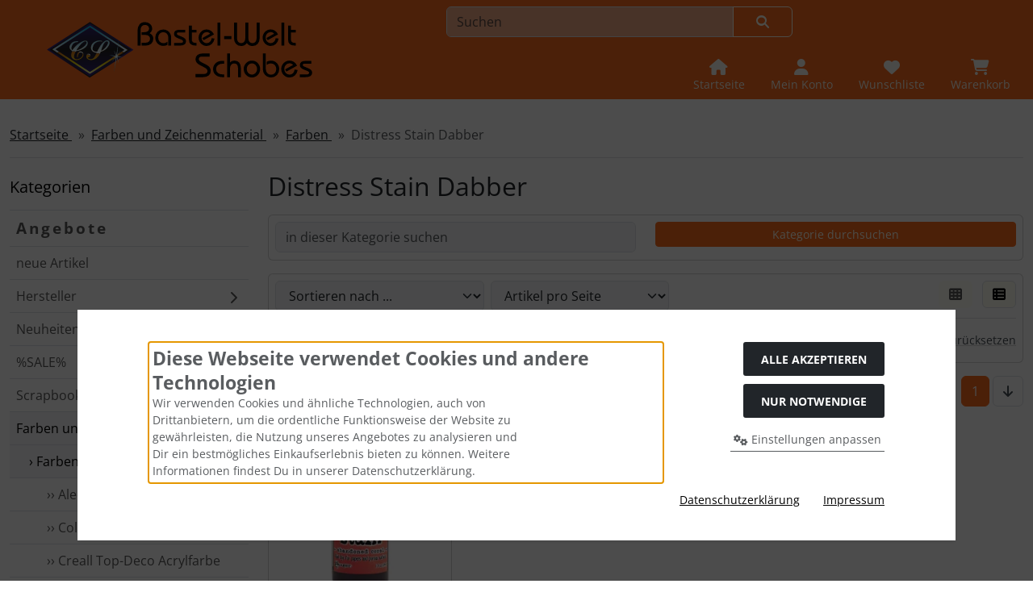

--- FILE ---
content_type: text/html; charset=utf-8
request_url: https://bastel-welt.de/Farben-und-Zeichenmaterial/Farben/Distress-Stain-Dabber-c-324_988_1214.html
body_size: 19621
content:
<!DOCTYPE html>
<html lang="de">
<head>
<meta charset="utf-8" />
<meta name="viewport" content="width=device-width, initial-scale=1.0, user-scalable=yes" />
<title>Distress Stain Dabber - Bastel-Welt Schobes</title>
<meta name="keywords" content="distress, stain, dabber" />
<meta name="description" content="Distress Stain Dabber" />
<meta name="robots" content="index,follow" />
<meta name="author" content="Basteln und Hobby Schobes" />
<meta name="revisit-after" content="2 days" />
<meta name="google-site-verification" content="4BONdyVJzGyu_RxyIHdJPGkXAVl8eTTlV0iuS4jFwPQ" />
<meta property="og:type" content="website" />
<meta property="og:site_name" content="Bastel-Welt Schobes" />
<meta property="og:url" content="https://bastel-welt.de/Farben-und-Zeichenmaterial/Farben/Distress-Stain-Dabber-c-324_988_1214.html" />
<meta property="og:title" content="Distress Stain Dabber - Bastel-Welt Schobes" />
<meta property="og:description" content="Distress Stain Dabber" />
<link rel="canonical" href="https://bastel-welt.de/Farben-und-Zeichenmaterial/Farben/Distress-Stain-Dabber-c-324_988_1214.html" />
<link rel="shortcut icon" href="https://bastel-welt.de/templates/bws_bootstrap5a/favicons/favicon.ico" />
<link rel="apple-touch-icon" href="https://bastel-welt.de/templates/bws_bootstrap5a/favicons/apple-touch-icon.png" />
<meta name="apple-mobile-web-app-title" content="Bastel-Welt Schobes" />
<link rel="manifest" href="https://bastel-welt.de/templates/bws_bootstrap5a/favicons/site.webmanifest" />
<!--
=========================================================
modified eCommerce Shopsoftware (c) 2009-2013 [www.modified-shop.org]
=========================================================

modified eCommerce Shopsoftware offers you highly scalable E-Commerce-Solutions and Services.
The Shopsoftware is redistributable under the GNU General Public License (Version 2) [http://www.gnu.org/licenses/gpl-2.0.html].
based on: E-Commerce Engine Copyright (c) 2006 xt:Commerce, created by Mario Zanier & Guido Winger and licensed under GNU/GPL.
Information and contribution at http://www.xt-commerce.com

=========================================================
Please visit our website: www.modified-shop.org
=========================================================
-->
<meta name="generator" content="(c) by modified eCommerce Shopsoftware 141 https://www.modified-shop.org" />
<link rel="preload" href="https://bastel-welt.de/templates/bws_bootstrap5a/css/fonts/open-sans-v40-latin-regular.woff2" as="font" crossorigin="anonymous"><link rel="stylesheet" href="https://bastel-welt.de/templates/bws_bootstrap5a/css/bootstrap/bootstrap.min.css?v=1747918024" type="text/css" media="screen">
<link rel="stylesheet" href="https://bastel-welt.de/templates/bws_bootstrap5a/css/bs5.min.css?v=1747658322" type="text/css" media="screen">
<link rel="stylesheet" href="https://bastel-welt.de/templates/bws_bootstrap5a/css/photoswipe.css?v=1727767788" type="text/css" media="screen">
<link rel="stylesheet" href="https://bastel-welt.de/templates/bws_bootstrap5a/css/tpl_custom.css?v=1764589022" type="text/css" media="screen">
<style>
  .img_container {max-width: 240px}
  .man_image.img_container {max-width: 140px}
</style>
<script>
  var DIR_WS_BASE = "https://bastel-welt.de/";
  var DIR_WS_CATALOG = "/";
  var SetSecCookie = "1";
</script>            <!-- AJAX-Header für Bootstrap 5 Template -->
            <script>
                async function b_post_data(url, data) {
                    const response = await fetch('https://bastel-welt.de/' + url, {
                        method: 'POST', // *GET, POST, PUT, DELETE, etc.
                        mode: 'cors', // no-cors, *cors, same-origin
                        cache: 'no-cache', // *default, no-cache, reload, force-cache, only-if-cached
                        credentials: 'same-origin', // include, *same-origin, omit
                        headers: {
                            'Content-Type': 'application/json; charset=utf-8'
                        },
                        redirect: 'follow', // manual, *follow, error
                        referrerPolicy: 'no-referrer', // no-referrer, *no-referrer-when-downgrade, origin, origin-when-cross-origin, same-origin, strict-origin, strict-origin-when-cross-origin, unsafe-url
                        body: JSON.stringify(data) // body data type must match "Content-Type" header
                    });
                    if (!response.ok) {
                        alert('Network response was not OK')
                        throw new Error('Network response was not OK')
                    }
                    return response
                }


                function update_prod_cart_status(input_data) {

                    if (typeof(input_data) == 'object') {
                        if (input_data.action == 'update_cart') {
                            let prod_icon = document.getElementById('prod_cart_qty_' + input_data.products_id);
                            prod_icon.innerHTML = '<i class="fa fa-check bs-success">'

                            let cart_icon = document.getElementById('toggle_cart');
                            cart_icon.innerHTML = '<span class="icon"><i class="fa fa-cart-shopping fa-lg fa-fw b_fa-shake" style="--fa-animation-iteration-count: 1" aria-hidden="true"></i></span>' +
                                '<span class="badge-corner badge rounded-pill bg-danger">' + input_data.total_cart_quantity + '</span>' +
                                '<span class="d-none d-lg-block small">Warenkorb</span>'

                            // kompletten Warenkorb-Inhalt neu schreiben für offcanvas Warenkorb für Bootstrap 5:
                            let empty_cart_box = document.querySelector('#canvas_cart > .offcanvas-body');
                            empty_cart_box.replaceChildren();
                            empty_cart_box.innerHTML = input_data.cart_html
                        } else {
                            alert('Es gab einen Fehler bei der Anfrage (Err12)');
                        }
                    } else {
                        alert('Es gab einen Fehler bei der Anfrage (Err1)');
                    }
                }


                function update_prod_wish_status(input_data) {

                    if (typeof(input_data) == 'object') {
                        if (input_data.action == 'update_wishlist') {
                            let prod_icon = document.getElementById('wishlist_qty_' + input_data.products_id);
                            prod_icon.innerHTML = '<i class="fa fa-check bs-success">';

                            let wishlist_icon = document.getElementById('toggle_wishlist');
                            wishlist_icon.innerHTML = '<span class="icon"><i class="fa fa-heart fa-lg fa-fw b_fa-shake" style="--fa-animation-iteration-count: 1" aria-hidden="true"></i></span>' +
                                                    '<span class="badge-corner badge rounded-pill bg-danger">' + input_data.total_cart_quantity + '</span>' +
                                                    '<span class="d-none d-lg-block small">Warenkorb</span>'

                            // kompletten Wunschlisten-Inhalt neu schreiben für offcanvas Wunschliste für Bootstrap 5:
                            let empty_cart_box = document.querySelector('#canvas_wish > .offcanvas-body');
                            empty_cart_box.replaceChildren();
                            empty_cart_box.innerHTML = input_data.cart_html
                        } else {
                            alert('Es gab einen Fehler bei der Anfrage (Err22)');
                        }
                    } else {
                        alert('Es gab einen Fehler bei der Anfrage (Err2)');
                    }
                }


                async function add_to_cart_2(pid) {
                    // set the updating icon
                    const prod_icon = document.getElementById('prod_cart_qty_' + pid);
                    if (prod_icon) {
                        prod_icon.innerHTML = '<i class="b_fa b_fa-sync b_fa-spin" style="color: var(--bs-gray)"></i>'
                    }

                    data = {
                        pid: pid,
                        ext: 'b_bws_add_cart_ajax_2',
                        action: 'add_to_cart',
                        page: window.location.href
                    }
                    const url = 'ajax.php?action=add_to_cart&ext=b_bws_add_cart_ajax_bs5'
                    const response = await b_post_data(url, data)
                    update_prod_cart_status(await response.json())
                    return false
                }


                async function add_to_wishlist_2(pid) {
                    // set the updating icon
                    const prod_icon = document.getElementById('wishlist_qty_' + pid);
                    if (prod_icon) {
                        prod_icon.innerHTML = '<i class="b_fa b_fa-sync b_fa-spin" style="color: var(--bs-gray)"></i>'
                    }

                    data = {
                        pid: pid,
                        ext: 'b_bws_add_cart_ajax_2',
                        action: 'add_to_wishlist',
                        page: window.location.href
                    }
                    const url = 'ajax.php?action=add_to_wishlist&ext=b_bws_add_cart_ajax_bs5'
                    const response = await b_post_data(url, data)
                    update_prod_wish_status(await response.json())
                    return false
                }
            </script>



</head>
<body>




<!-- <div id="container" class="custom1"> -->

	 

				<div class="visually-hidden-focusable flex-column navbar bg-body-secondary border p-3 position-absolute z-2">
			<div class="navbar-brand w-100 border-bottom mb-2">Sprungnavigation</div>
			<ul class="nav flex-column">
				<li class="nav-item d-none d-lg-block">
					<a class="nav-link" href="#mainnav">Springe zur Navigation</a>
				</li>
				<li class="nav-item d-lg-none">
					<a class="nav-link" href="#resmenu">Springe zur Navigation</a>
				</li>
				<li class="nav-item">
					<a class="nav-link" href="#content">Springe zum Inhalt</a>
				</li>
				<li class="nav-item">
					<a class="nav-link" href="#login">Springe zum Login-Button</a>
				</li>
				<li class="nav-item">
					<a class="nav-link" href="#setbtn">Springe zum Button f&uuml;r Einstellungen</a>
				</li>
				<li class="nav-item">
					<a class="nav-link" href="#layout_footer">Springe zu den allgemeinen Informationen</a>
				</li>
			</ul>
		</div>
		
		
		
				<div id="container1" class="">
			
										<noscript><div class="alert alert-warning my-2"><strong>JavaScript ist deaktiviert!</strong> Es stehen Ihnen nicht alle Shopfunktionen zur Verf&uuml;gung. Bitte &uuml;berpr&uuml;fen Sie Ihre Browsereinstellungen.</div></noscript>
									
												
			<div class="container-xxl">
												<div id="logobar" class="row">
	<div class="d-flex justify-content-center justify-content-sm-start align-items-center col-12 col-sm-5 ps-5">
		<a class="nav-logo" href="https://bastel-welt.de/" title="Startseite &bull; Bastel-Welt Schobes">
			<img class="" src="https://bastel-welt.de/templates/bws_bootstrap5a/img/logo_head_350x88_opt.svg" alt="Bastel-Welt Schobes" >
		</a>
	</div>
	<div class="logos col-12 col-sm-7 position-relative">
		<div class="row justify-content-end">
						<div id="header_search_box" class="">
				

<!-- <div class="search col-12 col-lg-8 position-relative"> -->
<div class="search position-relative w-100">
	<form id="quick_find" action="https://bastel-welt.de/advanced_search_result.php" method="get" class="box-search m-2"><input type="hidden" name="MODsid" value="15770b189026df9d2b36a7993585f1b7" />
				<div class="input-group">
						<input type="text" name="keywords" placeholder="Suchen" id="inputString" class="form-control" aria-label="search keywords" maxlength="30" autocomplete="off" />
			<button class="btn btn-outline-secondary search_button" id="inputStringSubmit" type="submit" title="Suchen"><span class="mx-3"><i class="fa fa-magnifying-glass"></i></span></button>
					</div>
	</form>
</div>
<div class="suggestionsBox card z-3 " id="suggestions" style="display:none;">
	<div class="card-body px-2">
		<div class="suggestionList" id="autoSuggestionsList">&nbsp;</div>
	</div>
</div>
	
			</div>
						<div class="nav col-12 justify-content-around justify-content-sm-end align-items-end pt-2">
				<div class="nav-item home">
					<a class="text-center nav-link text-light" title="Startseite" href="https://bastel-welt.de/">
						<span class="icon"><i class="fa fa-house fa-lg"></i></span>
						<span class="d-none d-lg-block small">Startseite</span>					</a>
				</div>
													<div class="nav-item">
						<button id="login" class="text-center nav-link text-light" title="Mein Konto" data-bs-toggle="offcanvas" data-bs-target="#account" aria-controls="account">
							<span class="icon"><i class="fa fa-user fa-lg"></i></span>
														<span class="d-none d-lg-block small">Mein Konto</span>						</button>
					</div>
        						
				
								
				



<div class="nav-item wishlist text-center">
  	  <button id="toggle_wishlist" data-bs-toggle="offcanvas" data-bs-target="#canvas_wish" aria-controls="canvas_wish" class="nav-link text-light" title="Wunschliste">
	    <span class="icon"><i class="fa fa-heart fa-lg fa-fw" aria-hidden="true"></i></span>
	    <span class="d-none d-lg-block small">Wunschliste</span>	  </button>  
	<div id="canvas_wish" class="offcanvas offcanvas-end" tabindex="-1">
		<div class="offcanvas-header bg-secondary-subtle d-flex flex-row justify-content-between">
			<span class="offcanvas-title h5">Wunschliste</span>
			<button type="button" class="btn btn-secondary fa fa-xmark" data-bs-dismiss="offcanvas" data-bs-target="#canvas_wish" aria-label="Schließen"></button>
		</div>
		<div class="offcanvas-body">
													<div class="list-group mb-4">
							<div class="list-group-item list-group-item-light">
								<strong>Deine Wunschliste ist leer.</strong>
							</div>
						</div>
										<a class="btn btn-secondary btn-block" href="https://bastel-welt.de/wishlist.php">Wunschliste anzeigen<i class="fa fa-angle-double-right ms-2"></i></a>

		</div>
	</div>
</div>
				


<div class="nav-item cart text-center">
  	  <button id="toggle_cart" data-bs-toggle="offcanvas" data-bs-target="#canvas_cart" aria-controls="canvas_cart" class="nav-link text-light" title="Warenkorb">
	    <span class="icon"><i class="fa fa-cart-shopping fa-lg fa-fw" aria-hidden="true"></i></span>
	    <span class="d-none d-lg-block small">Warenkorb</span>	  </button>  	<div id="canvas_cart" class="offcanvas offcanvas-end" tabindex="-1">
		<div class="offcanvas-header bg-secondary-subtle d-flex flex-row justify-content-between">
			<span class="offcanvas-title h5">Warenkorb</span>
			<button type="button" class="btn btn-primary fa fa-xmark" data-bs-dismiss="offcanvas" data-bs-target="#canvas_cart" aria-label="Schließen"></button>
		</div>

		<div class="offcanvas-body">
												<div class="list-group mb-4">
						<div class="list-group-item list-group-item-light">
							<strong>Dein Warenkorb ist leer.</strong>
						</div>
					</div>
																					<a class="btn btn-secondary btn-block" href="https://bastel-welt.de/shopping_cart.php" title="Warenkorb anzeigen">Warenkorb anzeigen<i class="fa fa-angle-double-right ms-2"></i></a>
													
		</div>
	</div>
</div>
				<div class="nav-item d-block d-lg-none">
					<button id="resmenu" class="text-center nav-link text-light" title="Kategorien" type="button" data-bs-toggle="offcanvas" data-bs-target="#resnav" aria-controls="resnav">
						<span class="icon"><i class="fa fa-bars fa-lg"></i></span>
						<span class="d-none d-lg-block small">Kategorien</span>					</button>
				</div>
			</div>
		</div>
	</div>
</div>
							</div>
		</div>
		
	
	  

				<main id="container2" class="container-xxl mb-4">
							<nav class="breadcrumb border-bottom" aria-label="breadcrumb">  <ol class="breadcrumb" itemscope itemtype="http://schema.org/BreadcrumbList">
                      <li class="breadcrumb-item" itemprop="itemListElement" itemscope itemtype="http://schema.org/ListItem">
            <a class="link-primary" itemprop="item" href="https://bastel-welt.de/">
                            <span itemprop="name">Startseite&nbsp;</span>
            </a>
            <meta itemprop="position" content="1" />
          </li>
                              <li class="breadcrumb-item" itemprop="itemListElement" itemscope itemtype="http://schema.org/ListItem">
            <a class="link-primary" itemprop="item" href="https://bastel-welt.de/Farben-und-Zeichenmaterial-c-324.html">
                            <span itemprop="name">Farben und Zeichenmaterial&nbsp;</span>
            </a>
            <meta itemprop="position" content="2" />
          </li>
                              <li class="breadcrumb-item" itemprop="itemListElement" itemscope itemtype="http://schema.org/ListItem">
            <a class="link-primary" itemprop="item" href="https://bastel-welt.de/Farben-und-Zeichenmaterial/Farben-c-324_988.html">
                            <span itemprop="name">Farben&nbsp;</span>
            </a>
            <meta itemprop="position" content="3" />
          </li>
                              <li class="breadcrumb-item active" aria-current="page" itemprop="itemListElement" itemscope itemtype="http://schema.org/ListItem">
            <meta itemprop="item" content="https://bastel-welt.de/Farben-und-Zeichenmaterial/Farben/Distress-Stain-Dabber-c-324_988_1214.html" />
                        <span class="current" itemprop="name">Distress Stain Dabber</span>
            <meta itemprop="position" content="4" />
          </li>
              </ol>
</nav>
						<div id="content" class="row">
				<div id="mainnav" class="col-lg-3 d-none d-lg-block">
						
	

	<nav class="nav_box navbar w-100 py-0">
		<div class="navbar-brand w-100 me-0 mt-0">Kategorien</div>
		<ul class="categorymenu navbar-nav flex-column border-top w-100 mt-2">
			
						

							<li class="lisp nav-item level1"><a class="nav-link border-bottom" href="https://bastel-welt.de/specials.php">Angebote</a></li>
										<li class="liwn nav-item level1"><a class="nav-link border-bottom" href="https://bastel-welt.de/products_new.php">neue Artikel</a></li>
						<li class="liman nav-item level1 category_li"><a class="category_button nav-link border-bottom"  href="https://bastel-welt.de/manufacturers.php" >Hersteller</a><button type="button" class="category_button focus-ring p-0" data-value="man" aria-expanded="false" title="Hersteller"><i class="fa fa-chevron-right"></i></button></li>
	<li class="nav-item level1 category_li"><a class="nav-link border-bottom" href="https://bastel-welt.de/Neuheiten-c-812.html" title="Neuheiten">Neuheiten</a><button type="button" class="category_button focus-ring p-0" title="Unterkategorien anzeigen!" aria-expanded="false" data-value="812"><i class="fa fa-chevron-right"></i></button></li>
	<li class="nav-item level1 category_li"><a class="nav-link border-bottom" href="https://bastel-welt.de/SALE-c-869.html" title="%SALE%">%SALE%</a><button type="button" class="category_button focus-ring p-0" title="Unterkategorien anzeigen!" aria-expanded="false" data-value="869"><i class="fa fa-chevron-right"></i></button></li>
	<li class="nav-item level1 category_li"><a class="nav-link border-bottom" href="https://bastel-welt.de/Scrapbooking-c-323.html" title="Scrapbooking">Scrapbooking</a><button type="button" class="category_button focus-ring p-0" title="Unterkategorien anzeigen!" aria-expanded="false" data-value="323"><i class="fa fa-chevron-right"></i></button></li>
	<li class="nav-item level1 category_li"><a class="nav-link border-bottom active parent" href="https://bastel-welt.de/Farben-und-Zeichenmaterial-c-324.html" title="Farben und Zeichenmaterial">Farben und Zeichenmaterial</a><button type="button" class="category_button focus-ring p-0" title="Unterkategorien anzeigen!" aria-expanded="true" data-value="324"><i class="fa fa-chevron-down"></i></button>
		<ul id="988" class="navbar-nav flex-column" data-level="2">
		<li class="nav-item level2 category_li"><a class="nav-link border-bottom active parent" href="https://bastel-welt.de/Farben-und-Zeichenmaterial/Farben-c-324_988.html" title="Farben">&nbsp;&rsaquo;&nbsp;Farben</a><button type="button" class="category_button focus-ring p-0" title="Unterkategorien anzeigen!" aria-expanded="true" data-value="324_988"><i class="fa fa-chevron-down"></i></button>
			<ul id="798" class="navbar-nav flex-column" data-level="3">
			<li class="nav-item level3"><a class="nav-link border-bottom" href="https://bastel-welt.de/Farben-und-Zeichenmaterial/Farben/Aleenes-Acrylfarben-c-324_988_798.html" title="Aleenes Acrylfarben">&nbsp;&nbsp;&rsaquo;&rsaquo;&nbsp;Aleenes Acrylfarben</a></li>
			<li class="nav-item level3"><a class="nav-link border-bottom" href="https://bastel-welt.de/Farben-und-Zeichenmaterial/Farben/Color-Pouring-c-324_988_1568.html" title="Color Pouring">&nbsp;&nbsp;&rsaquo;&rsaquo;&nbsp;Color Pouring</a></li>
			<li class="nav-item level3"><a class="nav-link border-bottom" href="https://bastel-welt.de/Farben-und-Zeichenmaterial/Farben/Creall-Top-Deco-Acrylfarbe-c-324_988_1375.html" title="Creall Top-Deco Acrylfarbe">&nbsp;&nbsp;&rsaquo;&rsaquo;&nbsp;Creall Top-Deco Acrylfarbe</a></li>
			<li class="nav-item level3"><a class="nav-link border-bottom" href="https://bastel-welt.de/Farben-und-Zeichenmaterial/Farben/Creall-Studio-Acrylfarbe-c-324_988_1376.html" title="Creall Studio Acrylfarbe">&nbsp;&nbsp;&rsaquo;&rsaquo;&nbsp;Creall Studio Acrylfarbe</a></li>
			<li class="nav-item level3"><a class="nav-link border-bottom" href="https://bastel-welt.de/Farben-und-Zeichenmaterial/Farben/Creall-Plakatfarbe-c-324_988_1377.html" title="Creall Plakatfarbe">&nbsp;&nbsp;&rsaquo;&rsaquo;&nbsp;Creall Plakatfarbe</a></li>
			<li class="nav-item level3"><a class="nav-link border-bottom" href="https://bastel-welt.de/Farben-und-Zeichenmaterial/Farben/Creall-Pearl-c-324_988_1378.html" title="Creall Pearl">&nbsp;&nbsp;&rsaquo;&rsaquo;&nbsp;Creall Pearl</a></li>
			<li class="nav-item level3"><a class="nav-link border-bottom" href="https://bastel-welt.de/Farben-und-Zeichenmaterial/Farben/Kreidefarben-Chalk-c-324_988_1448.html" title="Kreidefarben/Chalk">&nbsp;&nbsp;&rsaquo;&rsaquo;&nbsp;Kreidefarben/Chalk</a></li>
			<li class="nav-item level3"><a class="nav-link border-bottom" href="https://bastel-welt.de/Farben-und-Zeichenmaterial/Farben/Beton-Paste-c-324_988_1715.html" title="Beton Paste">&nbsp;&nbsp;&rsaquo;&rsaquo;&nbsp;Beton Paste</a></li>
			<li class="nav-item level3"><a class="nav-link border-bottom" href="https://bastel-welt.de/Farben-und-Zeichenmaterial/Farben/Stamperia-Farben-c-324_988_1111.html" title="Stamperia Farben">&nbsp;&nbsp;&rsaquo;&rsaquo;&nbsp;Stamperia Farben</a></li>
			<li class="nav-item level3"><a class="nav-link border-bottom" href="https://bastel-welt.de/Farben-und-Zeichenmaterial/Farben/Inkssentials-Enamel-Accents-c-324_988_1487.html" title="Inkssentials Enamel Accents">&nbsp;&nbsp;&rsaquo;&rsaquo;&nbsp;Inkssentials Enamel Accents</a></li>
			<li class="nav-item level3"><a class="nav-link border-bottom" href="https://bastel-welt.de/Farben-und-Zeichenmaterial/Farben/Adirondack-Acrylfarbe-c-324_988_782.html" title="Adirondack (Acrylfarbe)">&nbsp;&nbsp;&rsaquo;&rsaquo;&nbsp;Adirondack (Acrylfarbe)</a></li>
			<li class="nav-item level3 active" aria-current="page"><a class="nav-link border-bottom active" aria-current="page" href="https://bastel-welt.de/Farben-und-Zeichenmaterial/Farben/Distress-Stain-Dabber-c-324_988_1214.html" title="Distress Stain Dabber">&nbsp;&nbsp;&rsaquo;&rsaquo;&nbsp;Distress Stain Dabber</a></li>
			<li class="nav-item level3"><a class="nav-link border-bottom" href="https://bastel-welt.de/Farben-und-Zeichenmaterial/Farben/Dina-Wakley-Media-Acrylic-Paint-c-324_988_1212.html" title="Dina Wakley Media - Acrylic Paint">&nbsp;&nbsp;&rsaquo;&rsaquo;&nbsp;Dina Wakley Media - Acrylic Paint</a></li>
			<li class="nav-item level3"><a class="nav-link border-bottom" href="https://bastel-welt.de/Farben-und-Zeichenmaterial/Farben/Tulip-Farben-c-324_988_1240.html" title="Tulip Farben">&nbsp;&nbsp;&rsaquo;&rsaquo;&nbsp;Tulip Farben</a></li>
			<li class="nav-item level3"><a class="nav-link border-bottom" href="https://bastel-welt.de/Farben-und-Zeichenmaterial/Farben/Strukturfarbe-u-paste-c-324_988_796.html" title="Strukturfarbe u. -paste">&nbsp;&nbsp;&rsaquo;&rsaquo;&nbsp;Strukturfarbe u. -paste</a></li>
			</ul>
		</li>
		<li class="nav-item level2"><a class="nav-link border-bottom" href="https://bastel-welt.de/Farben-und-Zeichenmaterial/Textilfarbe-c-324_470.html" title="Textilfarbe">&nbsp;&rsaquo;&nbsp;Textilfarbe</a></li>
		<li class="nav-item level2"><a class="nav-link border-bottom" href="https://bastel-welt.de/Farben-und-Zeichenmaterial/Farben-fuer-Porzellan-und-Glas-c-324_992.html" title="Farben f&uuml;r Porzellan und Glas">&nbsp;&rsaquo;&nbsp;Farben für Porzellan und Glas</a></li>
		<li class="nav-item level2"><a class="nav-link border-bottom" href="https://bastel-welt.de/Farben-und-Zeichenmaterial/Tafelfarbe-c-324_939.html" title="Tafelfarbe">&nbsp;&rsaquo;&nbsp;Tafelfarbe</a></li>
		<li class="nav-item level2"><a class="nav-link border-bottom" href="https://bastel-welt.de/Farben-und-Zeichenmaterial/Pinsel-c-324_475.html" title="Pinsel">&nbsp;&rsaquo;&nbsp;Pinsel</a></li>
		<li class="nav-item level2 category_li"><a class="nav-link border-bottom" href="https://bastel-welt.de/Farben-und-Zeichenmaterial/Alcohol-Inks-c-324_783.html" title="Alcohol Inks">&nbsp;&rsaquo;&nbsp;Alcohol Inks</a><button type="button" class="category_button focus-ring p-0" title="Unterkategorien anzeigen!" aria-expanded="false" data-value="324_783"><i class="fa fa-chevron-right"></i></button></li>
		<li class="nav-item level2"><a class="nav-link border-bottom" href="https://bastel-welt.de/Farben-und-Zeichenmaterial/Finnabair-Farben-c-324_1573.html" title="Finnabair Farben">&nbsp;&rsaquo;&nbsp;Finnabair Farben</a></li>
		<li class="nav-item level2 category_li"><a class="nav-link border-bottom" href="https://bastel-welt.de/Farben-und-Zeichenmaterial/Nuvo-Farben-c-324_1488.html" title="Nuvo Farben">&nbsp;&rsaquo;&nbsp;Nuvo Farben</a><button type="button" class="category_button focus-ring p-0" title="Unterkategorien anzeigen!" aria-expanded="false" data-value="324_1488"><i class="fa fa-chevron-right"></i></button></li>
		<li class="nav-item level2"><a class="nav-link border-bottom" href="https://bastel-welt.de/Farben-und-Zeichenmaterial/Vintaj-Patina-c-324_1346.html" title="Vintaj Patina">&nbsp;&rsaquo;&nbsp;Vintaj Patina</a></li>
		<li class="nav-item level2"><a class="nav-link border-bottom" href="https://bastel-welt.de/Farben-und-Zeichenmaterial/Distress-Paints-c-324_1349.html" title="Distress Paints">&nbsp;&rsaquo;&nbsp;Distress Paints</a></li>
		<li class="nav-item level2"><a class="nav-link border-bottom" href="https://bastel-welt.de/Farben-und-Zeichenmaterial/Distress-Crayon-c-324_1486.html" title="Distress Crayon">&nbsp;&rsaquo;&nbsp;Distress Crayon</a></li>
		<li class="nav-item level2 category_li"><a class="nav-link border-bottom" href="https://bastel-welt.de/Farben-und-Zeichenmaterial/edding-c-324_1394.html" title="edding">&nbsp;&rsaquo;&nbsp;edding</a><button type="button" class="category_button focus-ring p-0" title="Unterkategorien anzeigen!" aria-expanded="false" data-value="324_1394"><i class="fa fa-chevron-right"></i></button></li>
		<li class="nav-item level2"><a class="nav-link border-bottom" href="https://bastel-welt.de/Farben-und-Zeichenmaterial/Glimmer-Mist-c-324_1005.html" title="Glimmer Mist">&nbsp;&rsaquo;&nbsp;Glimmer Mist</a></li>
		<li class="nav-item level2"><a class="nav-link border-bottom" href="https://bastel-welt.de/Farben-und-Zeichenmaterial/Schablonen-c-324_865.html" title="Schablonen">&nbsp;&rsaquo;&nbsp;Schablonen</a></li>
		<li class="nav-item level2 category_li"><a class="nav-link border-bottom" href="https://bastel-welt.de/Farben-und-Zeichenmaterial/Glitter-Farben-c-324_989.html" title="Glitter Farben">&nbsp;&rsaquo;&nbsp;Glitter Farben</a><button type="button" class="category_button focus-ring p-0" title="Unterkategorien anzeigen!" aria-expanded="false" data-value="324_989"><i class="fa fa-chevron-right"></i></button></li>
		<li class="nav-item level2 category_li"><a class="nav-link border-bottom" href="https://bastel-welt.de/Farben-und-Zeichenmaterial/Lacke-und-Patina-c-324_504.html" title="Lacke und Patina">&nbsp;&rsaquo;&nbsp;Lacke und Patina</a><button type="button" class="category_button focus-ring p-0" title="Unterkategorien anzeigen!" aria-expanded="false" data-value="324_504"><i class="fa fa-chevron-right"></i></button></li>
		<li class="nav-item level2"><a class="nav-link border-bottom" href="https://bastel-welt.de/Farben-und-Zeichenmaterial/Blattmetall-c-324_687.html" title="Blattmetall">&nbsp;&rsaquo;&nbsp;Blattmetall</a></li>
		<li class="nav-item level2"><a class="nav-link border-bottom" href="https://bastel-welt.de/Farben-und-Zeichenmaterial/Farbsprays-c-324_731.html" title="Farbsprays">&nbsp;&rsaquo;&nbsp;Farbsprays</a></li>
		<li class="nav-item level2 category_li"><a class="nav-link border-bottom" href="https://bastel-welt.de/Farben-und-Zeichenmaterial/Zeichenmaterialien-c-324_477.html" title="Zeichenmaterialien">&nbsp;&rsaquo;&nbsp;Zeichenmaterialien</a><button type="button" class="category_button focus-ring p-0" title="Unterkategorien anzeigen!" aria-expanded="false" data-value="324_477"><i class="fa fa-chevron-right"></i></button></li>
		<li class="nav-item level2"><a class="nav-link border-bottom" href="https://bastel-welt.de/Farben-und-Zeichenmaterial/Shadowpainting-c-324_765.html" title="Shadowpainting">&nbsp;&rsaquo;&nbsp;Shadowpainting</a></li>
		<li class="nav-item level2"><a class="nav-link border-bottom" href="https://bastel-welt.de/Farben-und-Zeichenmaterial/Malzubehoer-c-324_476.html" title="Mal&amp;shy;zubeh&ouml;r">&nbsp;&rsaquo;&nbsp;Mal&shy;zubehör</a></li>
		</ul>
	</li>
	<li class="nav-item level1 category_li"><a class="nav-link border-bottom" href="https://bastel-welt.de/Basteln-mit-Papier-c-322.html" title="Basteln mit Papier">Basteln mit Papier</a><button type="button" class="category_button focus-ring p-0" title="Unterkategorien anzeigen!" aria-expanded="false" data-value="322"><i class="fa fa-chevron-right"></i></button></li>
	<li class="nav-item level1 category_li"><a class="nav-link border-bottom" href="https://bastel-welt.de/Pergamentkunst-c-1739.html" title="Pergamentkunst">Pergamentkunst</a><button type="button" class="category_button focus-ring p-0" title="Unterkategorien anzeigen!" aria-expanded="false" data-value="1739"><i class="fa fa-chevron-right"></i></button></li>
	<li class="nav-item level1 category_li"><a class="nav-link border-bottom" href="https://bastel-welt.de/Schmuck-c-325.html" title="Schmuck">Schmuck</a><button type="button" class="category_button focus-ring p-0" title="Unterkategorien anzeigen!" aria-expanded="false" data-value="325"><i class="fa fa-chevron-right"></i></button></li>
	<li class="nav-item level1 category_li"><a class="nav-link border-bottom" href="https://bastel-welt.de/Stempeln-c-336.html" title="Stempeln">Stempeln</a><button type="button" class="category_button focus-ring p-0" title="Unterkategorien anzeigen!" aria-expanded="false" data-value="336"><i class="fa fa-chevron-right"></i></button></li>
	<li class="nav-item level1 category_li"><a class="nav-link border-bottom" href="https://bastel-welt.de/Mixed-Media-c-1601.html" title="Mixed Media">Mixed Media</a><button type="button" class="category_button focus-ring p-0" title="Unterkategorien anzeigen!" aria-expanded="false" data-value="1601"><i class="fa fa-chevron-right"></i></button></li>
	<li class="nav-item level1 category_li"><a class="nav-link border-bottom" href="https://bastel-welt.de/Handlettering-c-1607.html" title="Handlettering">Handlettering</a><button type="button" class="category_button focus-ring p-0" title="Unterkategorien anzeigen!" aria-expanded="false" data-value="1607"><i class="fa fa-chevron-right"></i></button></li>
	<li class="nav-item level1 category_li"><a class="nav-link border-bottom" href="https://bastel-welt.de/Textilien-c-326.html" title="Textilien">Textilien</a><button type="button" class="category_button focus-ring p-0" title="Unterkategorien anzeigen!" aria-expanded="false" data-value="326"><i class="fa fa-chevron-right"></i></button></li>
	<li class="nav-item level1 category_li"><a class="nav-link border-bottom" href="https://bastel-welt.de/Bastelmaterialien-c-328.html" title="Bastelmaterialien">Bastelmaterialien</a><button type="button" class="category_button focus-ring p-0" title="Unterkategorien anzeigen!" aria-expanded="false" data-value="328"><i class="fa fa-chevron-right"></i></button></li>
	<li class="nav-item level1 category_li"><a class="nav-link border-bottom" href="https://bastel-welt.de/Dekoration-c-932.html" title="Dekoration">Dekoration</a><button type="button" class="category_button focus-ring p-0" title="Unterkategorien anzeigen!" aria-expanded="false" data-value="932"><i class="fa fa-chevron-right"></i></button></li>
	<li class="nav-item level1 category_li"><a class="nav-link border-bottom" href="https://bastel-welt.de/Werkzeuge-c-850.html" title="Werkzeuge">Werkzeuge</a><button type="button" class="category_button focus-ring p-0" title="Unterkategorien anzeigen!" aria-expanded="false" data-value="850"><i class="fa fa-chevron-right"></i></button></li>
	<li class="nav-item level1 category_li"><a class="nav-link border-bottom" href="https://bastel-welt.de/Organisation-Aufbewahrung-c-1718.html" title="Organisation / Aufbewahrung">Organisation / Aufbewahrung</a><button type="button" class="category_button focus-ring p-0" title="Unterkategorien anzeigen!" aria-expanded="false" data-value="1718"><i class="fa fa-chevron-right"></i></button></li>
	<li class="nav-item level1 category_li"><a class="nav-link border-bottom" href="https://bastel-welt.de/Klebstoffe-c-852.html" title="Klebstoffe">Klebstoffe</a><button type="button" class="category_button focus-ring p-0" title="Unterkategorien anzeigen!" aria-expanded="false" data-value="852"><i class="fa fa-chevron-right"></i></button></li>
	<li class="nav-item level1 category_li"><a class="nav-link border-bottom" href="https://bastel-welt.de/Modellieren-und-Giessen-c-327.html" title="Modellieren und Gie&szlig;en">Modellieren und Gießen</a><button type="button" class="category_button focus-ring p-0" title="Unterkategorien anzeigen!" aria-expanded="false" data-value="327"><i class="fa fa-chevron-right"></i></button></li>
	<li class="nav-item level1"><a class="nav-link border-bottom" href="https://bastel-welt.de/Buecher-Hefte-c-331.html" title="B&uuml;cher &amp; Hefte">Bücher &amp; Hefte</a></li>
	<li class="nav-item level1 category_li"><a class="nav-link border-bottom" href="https://bastel-welt.de/Weihnachten-c-1060.html" title="Weihnachten">Weihnachten</a><button type="button" class="category_button focus-ring p-0" title="Unterkategorien anzeigen!" aria-expanded="false" data-value="1060"><i class="fa fa-chevron-right"></i></button></li>
	<li class="nav-item level1"><a class="nav-link border-bottom" href="https://bastel-welt.de/Gutscheine-c-1092.html" title="Gutscheine">Gutscheine</a></li>

					</ul>    
	</nav>
				</div>
				<div id="col_right" class="col-lg-9">
					


<div class="prod-listing mb-2 clearfix">
		<h1 class="cat heading bg-h mb-3">Distress Stain Dabber</h1>
	</div>



<div class="listing">

		

		
				<div class="card mb-3 p-2">
			<form name="b_quick_find" id="b_quick_find" action="https://bastel-welt.de/advanced_search_result.php" method="get">
				<div class="row">
					<div class="col-xs-12 col-sm-6 ">
						<input type="text" name="keywords" id="categories_search" value="" placeholder="in dieser Kategorie suchen" class="form-control from-control-sm">
					</div>
					<div class=" col-xs-12 col-sm-6 mb-2 mt-auto"> 
						<input type="submit" id="b_search_submit" class="btn btn-primary btn-sm btn-block" value="Kategorie durchsuchen">	
					</div>

					<div class="suggestionsBox b_suggestionsBox card  shadow-lg mt-2 z-3" id="b_suggestions" style="display:none;">
						<div class="card-body p-2">
							<div class="suggestionList text-center" id="b_autoSuggestionsList">&nbsp;</div>
						</div>
					</div>
				</div>
				<input type="hidden" name="categories_id" value="1214">
				<input type="hidden" name="inc_subcat" value="1">
				<input type="hidden" name="b_quick_search_style" value="1">
			</form>
		</div>
	
	<div class="filter_pagination_bar mb-3">
		<div id="filterBar" class="filter_bar card bg-custom p-2 mb-2 clearfix">
	<div class="sort_bar row row-cols-auto g-2 clearfix mb-2">
		<div class="visually-hidden">Hier kannst Du die nachfolgenden Artikel umsortieren und zwischen einer Box- oder Listenansicht w&auml;hlen.</div>
				<div class="col">
			<form id="sort" action="https://bastel-welt.de/Farben-und-Zeichenmaterial/Farben/Distress-Stain-Dabber-c-324_988_1214.html" method="post">
<select class="form-select" name="filter_sort" onchange="this.form.submit()" aria-label="Sortierung"><option value="" selected="selected">Sortieren nach ...</option><option value="1">A bis Z</option><option value="2">Z bis A</option><option value="3">Preis aufsteigend</option><option value="4">Preis absteigend</option><option value="5">Neueste Produkte zuerst</option><option value="6">&Auml;lteste Produkte zuerst</option><option value="7">Am meisten verkauft</option></select>
<noscript><input type="submit" value="Anzeigen" id="filter_sort_submit" /></noscript>
</form>

		</div>
		<div class="col">
			<form id="set" action="https://bastel-welt.de/Farben-und-Zeichenmaterial/Farben/Distress-Stain-Dabber-c-324_988_1214.html" method="post">
<select class="form-select" name="filter_set" onchange="this.form.submit()" aria-label="Artikel pro Seite"><option value="" selected="selected">Artikel pro Seite</option><option value="20">20 Artikel pro Seite</option><option value="32">32 Artikel pro Seite</option><option value="44">44 Artikel pro Seite</option><option value="999999">Alle Artikel anzeigen</option></select>
<noscript><input type="submit" value="Anzeigen" id="filter_set_submit" /></noscript>
</form>

		</div>
		<div class="view-buttons col ms-auto">
			<a rel="nofollow" class="view_box btn btn-secondary disabled" tabindex="-1" href="https://bastel-welt.de/Farben-und-Zeichenmaterial/Farben/Distress-Stain-Dabber-c-324_988_1214.html?show=box#filterBar" title="Boxansicht"><span class="fa fa-table-cells"></span></a>&nbsp;&nbsp;
			<a rel="nofollow" class="view_list btn btn-secondary" href="https://bastel-welt.de/Farben-und-Zeichenmaterial/Farben/Distress-Stain-Dabber-c-324_988_1214.html?show=list#filterBar" title="Listenansicht"><span class="fa fa-table-list"></span></a>
		</div>
	</div>
		<div class="tags_bar border-top pt-2">
		<div class="visually-hidden">Hier kannst Du die nachfolgenden Artikel nach ihren Eigenschaften filtern.</div>
				<div class="d-flex justify-content-between">
			<div class="tags_bar_row row row-cols-auto g-2">
								<div class="col">
					<form id="filter" action="https://bastel-welt.de/Farben-und-Zeichenmaterial/Farben/Distress-Stain-Dabber-c-324_988_1214.html" method="get"><select class="filter form-select" name="filter_id" aria-label="Hersteller" onchange="this.form.submit()"><option value="" selected="selected">Alle Hersteller</option><option value="197">Ranger</option></select>
<noscript><input type="submit" value="Anzeigen" id="filter_submit" /></noscript>
<input type="hidden" name="MODsid" value="15770b189026df9d2b36a7993585f1b7" />
</form>

				</div>
												<div class="col">
					<form id="filter_3" action="https://bastel-welt.de/Farben-und-Zeichenmaterial/Farben/Distress-Stain-Dabber-c-324_988_1214.html" method="get"><select class="filter form-select" name="filter[3]" aria-label="Produktart" onchange="this.form.submit()"><option value="" selected="selected">Produktart</option><option value="33">Farbe / Tinte / Spray</option></select>
<noscript><input type="submit" value="Anzeigen" id="filter_3_submit" /></noscript>
<input type="hidden" name="MODsid" value="15770b189026df9d2b36a7993585f1b7" />
</form>

				</div>
							</div>
			<div class="small mt-2">
				<a rel="nofollow" class="float-end" href="https://bastel-welt.de/Farben-und-Zeichenmaterial/Farben/Distress-Stain-Dabber-c-324_988_1214.html#filterBar" title="Filter zur&uuml;cksetzen">Filter zur&uuml;cksetzen</a>
			</div>
		</div>
	</div>
		  

</div>
		<div class="pag_top"><nav class="d-flex flex-wrap justify-content-around justify-content-sm-between gap-2 my-3" aria-label="Seitennavigation">
	<div class="count text-nowrap align-self-center"><span class="small">Zeige <strong>1</strong> bis <strong>1</strong> (von insgesamt <strong>1</strong> Artikeln)</span></div>
	<div class="d-flex flex-wrap">
		<div class="pagination mb-0">
																								<span class="page-item active" aria-current="page"><span class="page-link">1</span></span>
																				</div>
			<div class="pagination lt_scroll ms-1 mb-0">
				<span class="page-item"><a class="page-link listing_topscroll" href="#/" title="Zum ersten Artikel scrollen"><i class="fa fa-arrow-up"></i></a></span>
			</div>
			<div class="pagination lb_scroll ms-1 mb-0">
				<span class="page-item"><a class="page-link listing_bottomscroll" href="#/" title="Zum letzten Artikel scrollen"><i class="fa fa-arrow-down"></i></a></span>
			</div>
	</div>
</nav></div>
	</div>
	
	<div class="listingcontainer_full">
		    <div class="row row-cols-1 row-cols-sm-2 row-cols-md-3 row-cols-lg-4 g-2 mb-4">
              <div class="listingbox col"><div class="card focus-ring h-100" tabindex="0">
  <a class="prod-link stretched-link" aria-label="Distress Stain - Abandoned Coral" href="https://bastel-welt.de/Farben-und-Zeichenmaterial/Farben/Distress-Stain-Dabber/Distress-Stain-Abandoned-Coral-p-86594.html"></a>
  <div class="card-body pb-2 flex-fill d-flex flex-column text-center">
    <div class="ribbon bg-danger text-white shadow-sm">Angebot</div>
        <div class="lb_image w-100 img_container mx-auto">
      <div class="prod_image mb-auto">
                              <img class="img-fluid lazyload" data-src="https://bastel-welt.de/images/product_images/thumbnail_images/nm_377648.webp" alt="Distress Stain - Abandoned Coral" title="Distress Stain - Abandoned Coral">
					              </div>
    </div>
      <h2 class="lb_title fs-5 text-secondary-emphasis mt-2 mb-0">
      Distress Stain - Abandoned Coral
    </h2>
    </div>
  <div class="p-1 text-center">
    
    <div class="lb_buttons mb-2">
      				<span id="wishlist_qty_86594" style="width:28px; display: inline-block;">
									</span>
			
                                            <a class="btn btn-wish btn-secondary btn-sm mx-2" href="https://bastel-welt.de/Farben-und-Zeichenmaterial/Farben/Distress-Stain-Dabber-c-324_988_1214.html?action=buy_now&amp;wishlist=true&amp;BUYproducts_id=86594" title="Auf die Wunschliste" onclick="add_to_wishlist_2(86594); return false;" rel="nofollow" tabindex="-1" aria-label="Auf die Wunschliste"><i class="fa fa fa-heart"></i></a>
                        

                                            <a class="btn btn-cart btn-primary btn-sm mx-2" aria-label="buy now" tabindex="-1" href="https://bastel-welt.de/Farben-und-Zeichenmaterial/Farben/Distress-Stain-Dabber-c-324_988_1214.html?action=buy_now&amp;BUYproducts_id=86594" rel="nofollow" onclick="add_to_cart_2(86594); return false; "><span title="1 x 'Distress Stain - Abandoned Coral' bestellen"><span class="fa fa-cart-shopping"></span></span></a>
                        
      				<span id="prod_cart_qty_86594" style="width:28px; display: inline-block;">
									</span>
			
          </div>

  </div>
  <div class="card-footer">

                
          <div class="lb_shipping mb-1">Ranger</div>
    
                
          <div class="lb_shipping small mb-0">1 Flasche mit 29 mL</div>
    
              <div class="lb_shipping small mb-0">Code: TDW43959 </div>
    
        
              <div class="lb_shipping small mb-0"><span class="traffic" data-bs-toggle="tooltip" role="tooltip" title="Lieferzeit ca. 3 bis 4 Werktage"><span class="border border-dark badge bg-success">&nbsp;</span><span class="border border-dark badge bg-white">&nbsp;</span><span class="border border-dark badge bg-white">&nbsp;</span></span></div>
                                                

    
        <div class="lb_price text-end mb-1">
                                                      <div class="new_price fs-5 text-danger">
                <span class="small_price">Sonderpreis</span> <span class="value_price">4,90 €</span>
				        <span class="special_percent bg-danger shadow text-white">-17%</span>              </div>
                                              <div class="lb_vpe text-secondary-emphasis small">168,96 € pro L</div>          </div>
          <div class="lb_tax text-end text-secondary-emphasis xsmall mb-1"><span class="small">inkl. 19 % MwSt.</span> zzgl. <a tabindex="-1" rel="nofollow" target="_blank" href="https://bastel-welt.de/popup_content.php?coID=1" title="Information" class="iframe">Versandkosten</a></div>
          
    
        
  </div>
</div></div>
          </div>
	</div>

	<div class="pag_bot"><nav class="d-flex flex-wrap justify-content-around justify-content-sm-between gap-2 my-3" aria-label="Seitennavigation">
	<div class="count text-nowrap align-self-center"><span class="small">Zeige <strong>1</strong> bis <strong>1</strong> (von insgesamt <strong>1</strong> Artikeln)</span></div>
	<div class="d-flex flex-wrap">
		<div class="pagination mb-0">
																								<span class="page-item active" aria-current="page"><span class="page-link">1</span></span>
																				</div>
			<div class="pagination lt_scroll ms-1 mb-0">
				<span class="page-item"><a class="page-link listing_topscroll" href="#/" title="Zum ersten Artikel scrollen"><i class="fa fa-arrow-up"></i></a></span>
			</div>
			<div class="pagination lb_scroll ms-1 mb-0">
				<span class="page-item"><a class="page-link listing_bottomscroll" href="#/" title="Zum letzten Artikel scrollen"><i class="fa fa-arrow-down"></i></a></span>
			</div>
	</div>
</nav></div>
</div>      


				</div>
			</div>
		</main>
		
		
	
			<div id="newsletter" class="py-4">
			<div class="container-xxl">
				<div class="col-md-8 col-lg-6 mx-auto">
					

<div class="box-newsletter text-center">
	<div class="h4 border-bottom">Abonniere unseren Newsletter!</div>
	<div class="small my-3">Kostenlose exklusive Angebote und Produktneuheiten per E-Mail</div>
  <form id="sign_in" action="https://bastel-welt.de/newsletter.php" method="post">
  <div class="input-group">
    <input aria-label="Ihre E-Mail-Adresse ..." placeholder="Ihre E-Mail-Adresse ..." type="email" name="email" class="form-control" autocomplete="email" />
		<button class="btn btn-secondary px-4" type="submit" title="Anmelden"><span class="fa fa-envelope fa-lg"></span></button>
  </div>
  </form>
	<p class="small mt-3">Der Newsletter ist kostenlos und kann jederzeit hier oder in Ihrem Kundenkonto wieder abbestellt werden.</p>
</div>
				</div>
			</div>
		</div>
	
		<footer id="layout_footer" class="container-fluid bg-primary py-4" >
		<div class="container-xxl navbar">
							


		<div class="border-bottom mb-2 w-100">
			<h2 class="visually-hidden">Bewertungen für Bastel-Welt Schobes: 5,0  von 5 Sternen</h2>
			<div class="h3">	
				<div class="d-inline rounded p-1" style="background-color: white;">
					<img class="position-relative" style="bottom: 2px;" data-bs-toggle="tooltip" data-bs-placement="left" src="https://bastel-welt.de/templates/bws_bootstrap5a/img/stars_5.png" width="150" alt="5,0 von 5 Sternen" title="5,0 von 5 Sternen für Bastel-Welt Schobes bei Google Kundenbewertungen (schon 538 Bewertungen)">
				</div>		
				<span class="fs-6 ms-2 me-3">für</span>Bastel-Welt Schobes
			</div>
		</div>
		<div id="b_google_reviews_Carousel_footer" data-nosnippet class="resCarousel position-relative w-100 it5 mb-4" data-items="1-2-3-4-5" data-slide="5" data-speed="900">
			<button type="button" class="resBtn btn btn-light leftRs" tabindex="-1"><i class="fa fa-fw fa-angle-left"></i><span class="visually-hidden">zur&uuml;ck</span></button>
			<div class="resCarousel-inner py-1" tabindex="-1">
									<div class="item">
						<a class="prod-link stretched-link" aria-label="Google-Bewertung" target="_blank" href="https://customerreviews.google.com/v/merchant?q=bastel-welt.de&amp;c=DE&amp;v=19&amp;tf=TWELVE_MONTHS&amp;so=NEWEST"></a>
						<div class="card h-100">
							<div class="card-body pb-2">
								<h3 class="visually-hidden">5 von 5 Sternen von einer Kundin vor 6 Tagen</h3>
								<div class="d-flex justify-content-center align-items-center gap-2">
									<div>
										<img class="img-fluid" style="object-fit: cover; width: 35px;" alt="Google-Icon" src="https://bastel-welt.de/templates/bws_bootstrap5a/img/Google_Icon_100.webp">
									</div>
									<div class="lb_title lead text-primary ml-2">Eine Kundin</div>	
								</div>
								<div class="d-flex flex-column justify-content-center align-items-center mb-1">
									<div class="p-1 text-center">
										<img src="https://bastel-welt.de/templates/bws_bootstrap5a/img/stars_5.png" alt="5 von 5 Sternen" title="5 von 5 Sternen">
									</div>
									<div class="p-1 text-center text-primary small">vor 6 Tagen</div>
								</div>	
								<div class="p-1 text-center">
									Wunderschöne Stempel und Stanzen. Sehr schnelle Lieferung und sehr gut verpackt. Vielen Dank! und lieben ...
								</div>
							</div>
						</div>
					</div>
									<div class="item">
						<a class="prod-link stretched-link" aria-label="Google-Bewertung" target="_blank" href="https://customerreviews.google.com/v/merchant?q=bastel-welt.de&amp;c=DE&amp;v=19&amp;tf=TWELVE_MONTHS&amp;so=NEWEST"></a>
						<div class="card h-100">
							<div class="card-body pb-2">
								<h3 class="visually-hidden">5 von 5 Sternen von einer Kundin vor 7 Tagen</h3>
								<div class="d-flex justify-content-center align-items-center gap-2">
									<div>
										<img class="img-fluid" style="object-fit: cover; width: 35px;" alt="Google-Icon" src="https://bastel-welt.de/templates/bws_bootstrap5a/img/Google_Icon_100.webp">
									</div>
									<div class="lb_title lead text-primary ml-2">Eine Kundin</div>	
								</div>
								<div class="d-flex flex-column justify-content-center align-items-center mb-1">
									<div class="p-1 text-center">
										<img src="https://bastel-welt.de/templates/bws_bootstrap5a/img/stars_5.png" alt="5 von 5 Sternen" title="5 von 5 Sternen">
									</div>
									<div class="p-1 text-center text-primary small">vor 7 Tagen</div>
								</div>	
								<div class="p-1 text-center">
									Ich habe mir zum ersten Mal ein 2.-Wahl-Paket gegönnt. Auch wenn das Foto grob gezeigt hat, was enthalten ...
								</div>
							</div>
						</div>
					</div>
									<div class="item">
						<a class="prod-link stretched-link" aria-label="Google-Bewertung" target="_blank" href="https://customerreviews.google.com/v/merchant?q=bastel-welt.de&amp;c=DE&amp;v=19&amp;tf=TWELVE_MONTHS&amp;so=NEWEST"></a>
						<div class="card h-100">
							<div class="card-body pb-2">
								<h3 class="visually-hidden">5 von 5 Sternen von einer Kundin vor 18 Tagen</h3>
								<div class="d-flex justify-content-center align-items-center gap-2">
									<div>
										<img class="img-fluid" style="object-fit: cover; width: 35px;" alt="Google-Icon" src="https://bastel-welt.de/templates/bws_bootstrap5a/img/Google_Icon_100.webp">
									</div>
									<div class="lb_title lead text-primary ml-2">Eine Kundin</div>	
								</div>
								<div class="d-flex flex-column justify-content-center align-items-center mb-1">
									<div class="p-1 text-center">
										<img src="https://bastel-welt.de/templates/bws_bootstrap5a/img/stars_5.png" alt="5 von 5 Sternen" title="5 von 5 Sternen">
									</div>
									<div class="p-1 text-center text-primary small">vor 18 Tagen</div>
								</div>	
								<div class="p-1 text-center">
									Tolle Auswahl und schnelle Lieferung
								</div>
							</div>
						</div>
					</div>
									<div class="item">
						<a class="prod-link stretched-link" aria-label="Google-Bewertung" target="_blank" href="https://customerreviews.google.com/v/merchant?q=bastel-welt.de&amp;c=DE&amp;v=19&amp;tf=TWELVE_MONTHS&amp;so=NEWEST"></a>
						<div class="card h-100">
							<div class="card-body pb-2">
								<h3 class="visually-hidden">5 von 5 Sternen von einer Kundin vor 27 Tagen</h3>
								<div class="d-flex justify-content-center align-items-center gap-2">
									<div>
										<img class="img-fluid" style="object-fit: cover; width: 35px;" alt="Google-Icon" src="https://bastel-welt.de/templates/bws_bootstrap5a/img/Google_Icon_100.webp">
									</div>
									<div class="lb_title lead text-primary ml-2">Eine Kundin</div>	
								</div>
								<div class="d-flex flex-column justify-content-center align-items-center mb-1">
									<div class="p-1 text-center">
										<img src="https://bastel-welt.de/templates/bws_bootstrap5a/img/stars_5.png" alt="5 von 5 Sternen" title="5 von 5 Sternen">
									</div>
									<div class="p-1 text-center text-primary small">vor 27 Tagen</div>
								</div>	
								<div class="p-1 text-center">
									Immer wieder gut
								</div>
							</div>
						</div>
					</div>
									<div class="item">
						<a class="prod-link stretched-link" aria-label="Google-Bewertung" target="_blank" href="https://customerreviews.google.com/v/merchant?q=bastel-welt.de&amp;c=DE&amp;v=19&amp;tf=TWELVE_MONTHS&amp;so=NEWEST"></a>
						<div class="card h-100">
							<div class="card-body pb-2">
								<h3 class="visually-hidden">5 von 5 Sternen von einer Kundin vor 27 Tagen</h3>
								<div class="d-flex justify-content-center align-items-center gap-2">
									<div>
										<img class="img-fluid" style="object-fit: cover; width: 35px;" alt="Google-Icon" src="https://bastel-welt.de/templates/bws_bootstrap5a/img/Google_Icon_100.webp">
									</div>
									<div class="lb_title lead text-primary ml-2">Eine Kundin</div>	
								</div>
								<div class="d-flex flex-column justify-content-center align-items-center mb-1">
									<div class="p-1 text-center">
										<img src="https://bastel-welt.de/templates/bws_bootstrap5a/img/stars_5.png" alt="5 von 5 Sternen" title="5 von 5 Sternen">
									</div>
									<div class="p-1 text-center text-primary small">vor 27 Tagen</div>
								</div>	
								<div class="p-1 text-center">
									Ein sehr guter Shop. Kundenorientiert, freundlich und sehr hilfsbereit.
								</div>
							</div>
						</div>
					</div>
									<div class="item">
						<a class="prod-link stretched-link" aria-label="Google-Bewertung" target="_blank" href="https://customerreviews.google.com/v/merchant?q=bastel-welt.de&amp;c=DE&amp;v=19&amp;tf=TWELVE_MONTHS&amp;so=NEWEST"></a>
						<div class="card h-100">
							<div class="card-body pb-2">
								<h3 class="visually-hidden">5 von 5 Sternen von einer Kundin vor 36 Tagen</h3>
								<div class="d-flex justify-content-center align-items-center gap-2">
									<div>
										<img class="img-fluid" style="object-fit: cover; width: 35px;" alt="Google-Icon" src="https://bastel-welt.de/templates/bws_bootstrap5a/img/Google_Icon_100.webp">
									</div>
									<div class="lb_title lead text-primary ml-2">Eine Kundin</div>	
								</div>
								<div class="d-flex flex-column justify-content-center align-items-center mb-1">
									<div class="p-1 text-center">
										<img src="https://bastel-welt.de/templates/bws_bootstrap5a/img/stars_5.png" alt="5 von 5 Sternen" title="5 von 5 Sternen">
									</div>
									<div class="p-1 text-center text-primary small">vor 36 Tagen</div>
								</div>	
								<div class="p-1 text-center">
									Ich bestelle seit vielen Jahren bei der Bastel-Welt und war immer ausgesprochen zufrieden mit dem hervorragenden ...
								</div>
							</div>
						</div>
					</div>
									<div class="item">
						<a class="prod-link stretched-link" aria-label="Google-Bewertung" target="_blank" href="https://customerreviews.google.com/v/merchant?q=bastel-welt.de&amp;c=DE&amp;v=19&amp;tf=TWELVE_MONTHS&amp;so=NEWEST"></a>
						<div class="card h-100">
							<div class="card-body pb-2">
								<h3 class="visually-hidden">5 von 5 Sternen von einer Kundin vor 39 Tagen</h3>
								<div class="d-flex justify-content-center align-items-center gap-2">
									<div>
										<img class="img-fluid" style="object-fit: cover; width: 35px;" alt="Google-Icon" src="https://bastel-welt.de/templates/bws_bootstrap5a/img/Google_Icon_100.webp">
									</div>
									<div class="lb_title lead text-primary ml-2">Eine Kundin</div>	
								</div>
								<div class="d-flex flex-column justify-content-center align-items-center mb-1">
									<div class="p-1 text-center">
										<img src="https://bastel-welt.de/templates/bws_bootstrap5a/img/stars_5.png" alt="5 von 5 Sternen" title="5 von 5 Sternen">
									</div>
									<div class="p-1 text-center text-primary small">vor 39 Tagen</div>
								</div>	
								<div class="p-1 text-center">
									Super Auswahl. Tolle Produkte. Schneller Versand und sicher verpackt. Ich bin sehr zufrieden.
								</div>
							</div>
						</div>
					</div>
									<div class="item">
						<a class="prod-link stretched-link" aria-label="Google-Bewertung" target="_blank" href="https://customerreviews.google.com/v/merchant?q=bastel-welt.de&amp;c=DE&amp;v=19&amp;tf=TWELVE_MONTHS&amp;so=NEWEST"></a>
						<div class="card h-100">
							<div class="card-body pb-2">
								<h3 class="visually-hidden">5 von 5 Sternen von einer Kundin vor 39 Tagen</h3>
								<div class="d-flex justify-content-center align-items-center gap-2">
									<div>
										<img class="img-fluid" style="object-fit: cover; width: 35px;" alt="Google-Icon" src="https://bastel-welt.de/templates/bws_bootstrap5a/img/Google_Icon_100.webp">
									</div>
									<div class="lb_title lead text-primary ml-2">Eine Kundin</div>	
								</div>
								<div class="d-flex flex-column justify-content-center align-items-center mb-1">
									<div class="p-1 text-center">
										<img src="https://bastel-welt.de/templates/bws_bootstrap5a/img/stars_5.png" alt="5 von 5 Sternen" title="5 von 5 Sternen">
									</div>
									<div class="p-1 text-center text-primary small">vor 39 Tagen</div>
								</div>	
								<div class="p-1 text-center">
									Immer wieder gerne kaufe ich hier ein, de
								</div>
							</div>
						</div>
					</div>
									<div class="item">
						<a class="prod-link stretched-link" aria-label="Google-Bewertung" target="_blank" href="https://customerreviews.google.com/v/merchant?q=bastel-welt.de&amp;c=DE&amp;v=19&amp;tf=TWELVE_MONTHS&amp;so=NEWEST"></a>
						<div class="card h-100">
							<div class="card-body pb-2">
								<h3 class="visually-hidden">5 von 5 Sternen von einer Kundin vor 42 Tagen</h3>
								<div class="d-flex justify-content-center align-items-center gap-2">
									<div>
										<img class="img-fluid" style="object-fit: cover; width: 35px;" alt="Google-Icon" src="https://bastel-welt.de/templates/bws_bootstrap5a/img/Google_Icon_100.webp">
									</div>
									<div class="lb_title lead text-primary ml-2">Eine Kundin</div>	
								</div>
								<div class="d-flex flex-column justify-content-center align-items-center mb-1">
									<div class="p-1 text-center">
										<img src="https://bastel-welt.de/templates/bws_bootstrap5a/img/stars_5.png" alt="5 von 5 Sternen" title="5 von 5 Sternen">
									</div>
									<div class="p-1 text-center text-primary small">vor 42 Tagen</div>
								</div>	
								<div class="p-1 text-center">
									Schneller Versand, gut verpackt, Dankeschön
								</div>
							</div>
						</div>
					</div>
									<div class="item">
						<a class="prod-link stretched-link" aria-label="Google-Bewertung" target="_blank" href="https://customerreviews.google.com/v/merchant?q=bastel-welt.de&amp;c=DE&amp;v=19&amp;tf=TWELVE_MONTHS&amp;so=NEWEST"></a>
						<div class="card h-100">
							<div class="card-body pb-2">
								<h3 class="visually-hidden">5 von 5 Sternen von einer Kundin vor 43 Tagen</h3>
								<div class="d-flex justify-content-center align-items-center gap-2">
									<div>
										<img class="img-fluid" style="object-fit: cover; width: 35px;" alt="Google-Icon" src="https://bastel-welt.de/templates/bws_bootstrap5a/img/Google_Icon_100.webp">
									</div>
									<div class="lb_title lead text-primary ml-2">Eine Kundin</div>	
								</div>
								<div class="d-flex flex-column justify-content-center align-items-center mb-1">
									<div class="p-1 text-center">
										<img src="https://bastel-welt.de/templates/bws_bootstrap5a/img/stars_5.png" alt="5 von 5 Sternen" title="5 von 5 Sternen">
									</div>
									<div class="p-1 text-center text-primary small">vor 43 Tagen</div>
								</div>	
								<div class="p-1 text-center">
									Wie bisher immer, bin ich sehr zufrieden. Es wird schnell geliefert und die Bastelartikel sind einfach ...
								</div>
							</div>
						</div>
					</div>
									<div class="item">
						<a class="prod-link stretched-link" aria-label="Google-Bewertung" target="_blank" href="https://customerreviews.google.com/v/merchant?q=bastel-welt.de&amp;c=DE&amp;v=19&amp;tf=TWELVE_MONTHS&amp;so=NEWEST"></a>
						<div class="card h-100">
							<div class="card-body pb-2">
								<h3 class="visually-hidden">5 von 5 Sternen von einer Kundin vor 46 Tagen</h3>
								<div class="d-flex justify-content-center align-items-center gap-2">
									<div>
										<img class="img-fluid" style="object-fit: cover; width: 35px;" alt="Google-Icon" src="https://bastel-welt.de/templates/bws_bootstrap5a/img/Google_Icon_100.webp">
									</div>
									<div class="lb_title lead text-primary ml-2">Eine Kundin</div>	
								</div>
								<div class="d-flex flex-column justify-content-center align-items-center mb-1">
									<div class="p-1 text-center">
										<img src="https://bastel-welt.de/templates/bws_bootstrap5a/img/stars_5.png" alt="5 von 5 Sternen" title="5 von 5 Sternen">
									</div>
									<div class="p-1 text-center text-primary small">vor 46 Tagen</div>
								</div>	
								<div class="p-1 text-center">
									Wie immer, bin ich sehr zufrieden 👍❤️
								</div>
							</div>
						</div>
					</div>
									<div class="item">
						<a class="prod-link stretched-link" aria-label="Google-Bewertung" target="_blank" href="https://customerreviews.google.com/v/merchant?q=bastel-welt.de&amp;c=DE&amp;v=19&amp;tf=TWELVE_MONTHS&amp;so=NEWEST"></a>
						<div class="card h-100">
							<div class="card-body pb-2">
								<h3 class="visually-hidden">5 von 5 Sternen von einer Kundin vor 46 Tagen</h3>
								<div class="d-flex justify-content-center align-items-center gap-2">
									<div>
										<img class="img-fluid" style="object-fit: cover; width: 35px;" alt="Google-Icon" src="https://bastel-welt.de/templates/bws_bootstrap5a/img/Google_Icon_100.webp">
									</div>
									<div class="lb_title lead text-primary ml-2">Eine Kundin</div>	
								</div>
								<div class="d-flex flex-column justify-content-center align-items-center mb-1">
									<div class="p-1 text-center">
										<img src="https://bastel-welt.de/templates/bws_bootstrap5a/img/stars_5.png" alt="5 von 5 Sternen" title="5 von 5 Sternen">
									</div>
									<div class="p-1 text-center text-primary small">vor 46 Tagen</div>
								</div>	
								<div class="p-1 text-center">
									Schnelle Lieferung 👍🏻
								</div>
							</div>
						</div>
					</div>
									<div class="item">
						<a class="prod-link stretched-link" aria-label="Google-Bewertung" target="_blank" href="https://customerreviews.google.com/v/merchant?q=bastel-welt.de&amp;c=DE&amp;v=19&amp;tf=TWELVE_MONTHS&amp;so=NEWEST"></a>
						<div class="card h-100">
							<div class="card-body pb-2">
								<h3 class="visually-hidden">5 von 5 Sternen von einer Kundin vor 53 Tagen</h3>
								<div class="d-flex justify-content-center align-items-center gap-2">
									<div>
										<img class="img-fluid" style="object-fit: cover; width: 35px;" alt="Google-Icon" src="https://bastel-welt.de/templates/bws_bootstrap5a/img/Google_Icon_100.webp">
									</div>
									<div class="lb_title lead text-primary ml-2">Eine Kundin</div>	
								</div>
								<div class="d-flex flex-column justify-content-center align-items-center mb-1">
									<div class="p-1 text-center">
										<img src="https://bastel-welt.de/templates/bws_bootstrap5a/img/stars_5.png" alt="5 von 5 Sternen" title="5 von 5 Sternen">
									</div>
									<div class="p-1 text-center text-primary small">vor 53 Tagen</div>
								</div>	
								<div class="p-1 text-center">
									Schnelle und problemlose Zusendung von qualitativ hochwertigen Materialien zu einem fairen Preis. Bin ...
								</div>
							</div>
						</div>
					</div>
									<div class="item">
						<a class="prod-link stretched-link" aria-label="Google-Bewertung" target="_blank" href="https://customerreviews.google.com/v/merchant?q=bastel-welt.de&amp;c=DE&amp;v=19&amp;tf=TWELVE_MONTHS&amp;so=NEWEST"></a>
						<div class="card h-100">
							<div class="card-body pb-2">
								<h3 class="visually-hidden">5 von 5 Sternen von einer Kundin vor 53 Tagen</h3>
								<div class="d-flex justify-content-center align-items-center gap-2">
									<div>
										<img class="img-fluid" style="object-fit: cover; width: 35px;" alt="Google-Icon" src="https://bastel-welt.de/templates/bws_bootstrap5a/img/Google_Icon_100.webp">
									</div>
									<div class="lb_title lead text-primary ml-2">Eine Kundin</div>	
								</div>
								<div class="d-flex flex-column justify-content-center align-items-center mb-1">
									<div class="p-1 text-center">
										<img src="https://bastel-welt.de/templates/bws_bootstrap5a/img/stars_5.png" alt="5 von 5 Sternen" title="5 von 5 Sternen">
									</div>
									<div class="p-1 text-center text-primary small">vor 53 Tagen</div>
								</div>	
								<div class="p-1 text-center">
									Ich bin sehr zufrieden. Die bestellten Artikel entspechen den Abbildungen und sind einwandfrei. Die Lieferung ...
								</div>
							</div>
						</div>
					</div>
									<div class="item">
						<a class="prod-link stretched-link" aria-label="Google-Bewertung" target="_blank" href="https://customerreviews.google.com/v/merchant?q=bastel-welt.de&amp;c=DE&amp;v=19&amp;tf=TWELVE_MONTHS&amp;so=NEWEST"></a>
						<div class="card h-100">
							<div class="card-body pb-2">
								<h3 class="visually-hidden">5 von 5 Sternen von einer Kundin vor 53 Tagen</h3>
								<div class="d-flex justify-content-center align-items-center gap-2">
									<div>
										<img class="img-fluid" style="object-fit: cover; width: 35px;" alt="Google-Icon" src="https://bastel-welt.de/templates/bws_bootstrap5a/img/Google_Icon_100.webp">
									</div>
									<div class="lb_title lead text-primary ml-2">Eine Kundin</div>	
								</div>
								<div class="d-flex flex-column justify-content-center align-items-center mb-1">
									<div class="p-1 text-center">
										<img src="https://bastel-welt.de/templates/bws_bootstrap5a/img/stars_5.png" alt="5 von 5 Sternen" title="5 von 5 Sternen">
									</div>
									<div class="p-1 text-center text-primary small">vor 53 Tagen</div>
								</div>	
								<div class="p-1 text-center">
									BESTNOTE! Und das seit Jahren ;o)
								</div>
							</div>
						</div>
					</div>
									<div class="item">
						<a class="prod-link stretched-link" aria-label="Google-Bewertung" target="_blank" href="https://customerreviews.google.com/v/merchant?q=bastel-welt.de&amp;c=DE&amp;v=19&amp;tf=TWELVE_MONTHS&amp;so=NEWEST"></a>
						<div class="card h-100">
							<div class="card-body pb-2">
								<h3 class="visually-hidden">5 von 5 Sternen von einer Kundin vor 59 Tagen</h3>
								<div class="d-flex justify-content-center align-items-center gap-2">
									<div>
										<img class="img-fluid" style="object-fit: cover; width: 35px;" alt="Google-Icon" src="https://bastel-welt.de/templates/bws_bootstrap5a/img/Google_Icon_100.webp">
									</div>
									<div class="lb_title lead text-primary ml-2">Eine Kundin</div>	
								</div>
								<div class="d-flex flex-column justify-content-center align-items-center mb-1">
									<div class="p-1 text-center">
										<img src="https://bastel-welt.de/templates/bws_bootstrap5a/img/stars_5.png" alt="5 von 5 Sternen" title="5 von 5 Sternen">
									</div>
									<div class="p-1 text-center text-primary small">vor 59 Tagen</div>
								</div>	
								<div class="p-1 text-center">
									Ich bestelle immer wieder gerne bei Bastelwelt Schobes. Mit dem Angebot und dem Service bin ich sehr ...
								</div>
							</div>
						</div>
					</div>
							</div>
			<button type="button" class="resBtn btn btn-light rightRs" tabindex="-1"><i class="fa fa-fw fa-angle-right"></i><span class="visually-hidden">vor</span></button>
		</div>

						
			<div id="layout_footer_inner" class="row">
								<div class="col-lg-3 col-md-6 mb-3">	
	
	<div class="box-cont">
		<div class="box-heading w-100 navbar-brand border-bottom mb-2">Mehr &uuml;ber...</div>
		<ul class="navbar-nav flex-column">
		
	<li class="nav-item level1"><a class="nav-link" href="https://bastel-welt.de/Zahlung-Versand-_-1.html" title="Zahlung &amp; Versand"><span class="fa fa-chevron-right"></span>&nbsp;&nbsp;Zahlung &amp; Versand</a></li>
	<li class="nav-item level1"><a class="nav-link" href="https://bastel-welt.de/Privatsphaere-und-Datenschutz-_-2.html" title="Privatsphäre und Datenschutz"><span class="fa fa-chevron-right"></span>&nbsp;&nbsp;Privatsphäre und Datenschutz</a></li>
	<li class="nav-item level1"><a class="nav-link" href="https://bastel-welt.de/Unsere-AGB-_-3.html" title="Unsere AGB"><span class="fa fa-chevron-right"></span>&nbsp;&nbsp;Unsere AGB</a></li>
	<li class="nav-item level1"><a class="nav-link" href="https://bastel-welt.de/Impressum-_-4.html" title="Impressum"><span class="fa fa-chevron-right"></span>&nbsp;&nbsp;Impressum</a></li>
	<li class="nav-item level1"><a class="nav-link" href="https://bastel-welt.de/Kontakt-_-7.html" title="Kontakt"><span class="fa fa-chevron-right"></span>&nbsp;&nbsp;Kontakt</a></li>
	<li class="nav-item level1"><a class="nav-link" href="https://bastel-welt.de/Widerrufsrecht-Widerrufsformular-_-9.html" title="Widerrufsrecht &amp; Widerrufsformular"><span class="fa fa-chevron-right"></span>&nbsp;&nbsp;Widerrufsrecht &amp; Widerrufsformular</a></li>
	<li class="nav-item level1"><a class="nav-link" href="https://bastel-welt.de/Lieferzeit-_-10.html" title="Lieferzeit"><span class="fa fa-chevron-right"></span>&nbsp;&nbsp;Lieferzeit</a></li>

					<li class="nav-item level1">
				<a class="nav-link" href="javascript:;" title="Cookie Einstellungen" data-trigger-cookie-consent-panel=""><span class="fa fa-chevron-right"></span>&nbsp;&nbsp;Cookie Einstellungen</a>
			</li>
				</ul>
	</div>
 </div>				<div class="col-lg-3 col-md-6 mb-3">
						
	
	<div class="box-info">
		<div class="box-heading w-100 navbar-brand border-bottom mb-2">Informationen</div>
		<ul class="navbar-nav flex-column">
			
	<li class="nav-item level1"><a class="nav-link" href="https://bastel-welt.de/Sitemap-_-8.html" title="Sitemap"><span class="fa fa-chevron-right"></span>&nbsp;&nbsp;Sitemap</a></li>
	<li class="nav-item level1"><a class="nav-link" href="https://bastel-welt.de/FAQ-haeufig-gestellte-Fragen-_-1001.html" title="FAQ - häufig gestellte Fragen"><span class="fa fa-chevron-right"></span>&nbsp;&nbsp;FAQ - häufig gestellte Fragen</a></li>

		</ul>
	</div>
 
												
	
	<div class="box_knautschmops mb-4">
					<div class="box-heading w-100 navbar-brand border-bottom mb-2 mt-3 d-flex">Patchwork, Quilting und Stoffe</div>
			<div class="d-flex justify-content-center">
				<a target="_blank" title="Interesse an Patchwork, Quilting und verschiedenen Stoffen? - Knautschmops.de" href="https://Knautschmops.de?refID=2356">
					<img src="https://bastel-welt.de/templates/bws_bootstrap5a/img/logo_Knautschmops_quadratisch.svg" alt="Knautschmops" width="220" height="220">
				</a>
			</div>
			</div>

									</div>				<div class="col-lg-3 col-md-6 mb-3">

<div class="box-misc">
	<div class="box-heading w-100 navbar-brand border-bottom mb-2">Zahlungsmethoden</div>
  <div class="content_box_payment clearfix">
    <span><img class="lazyload" data-src="https://bastel-welt.de/templates/bws_bootstrap5a/img/payment_icons/payment_icon_paypal.png" title="PAYPAL" alt=""></span>
    <span><img class="lazyload" data-src="https://bastel-welt.de/templates/bws_bootstrap5a/img/payment_icons/payment_icon_mastercard.png" title="MASTERCARD" alt=""></span>
    <span><img class="lazyload" data-src="https://bastel-welt.de/templates/bws_bootstrap5a/img/payment_icons/payment_icon_visa.png" title="VISA" alt=""></span>
        <span><img class="lazyload" data-src="https://bastel-welt.de/templates/bws_bootstrap5a/img/payment_icons/payment_icon_sepa.png" title="SEPA" alt=""></span>
    <span><img class="lazyload" data-src="https://bastel-welt.de/templates/bws_bootstrap5a/img/payment_icons/payment_icon_applepay.png" alt=""></span>
    <span><img class="lazyload" data-src="https://bastel-welt.de/templates/bws_bootstrap5a/img/payment_icons/payment_icon_googlepay.png" alt=""></span>
    <span><img class="lazyload" data-src="https://bastel-welt.de/templates/bws_bootstrap5a/img/payment_icons/payment_icon_invoice_german.png" title="RECHNUNG/INVOICE" alt=""></span>
        <span><img class="lazyload" data-src="https://bastel-welt.de/templates/bws_bootstrap5a/img/payment_icons/payment_icon_moneyorder_german.png" title="MONEYORDER" alt=""></span>
                    <span><img class="lazyload" data-src="https://bastel-welt.de/templates/bws_bootstrap5a/img/payment_icons/payment_icon_giropay.png" title="GIROPAY" alt=""></span>
          </div>
 </div> </div>				<div class="col-lg-3 col-md-6 mb-3">

<div class="box-misc">
  <div class="box-heading w-100 navbar-brand border-bottom mb-2">Social Media</div>
  <div class="box_sub content_box_social">
                            
    

    <a target="_blank" href="https://www.instagram.com/bastelweltschobes/"><img class="img-fluid mb-1" src="https://bastel-welt.de/templates/bws_bootstrap5a/img/Social_Instagram.svg" alt="Folge uns auf Instagram" title="Folge uns auf Instagram!"></a>
    <a target="_blank" href="https://www.facebook.com/pages/Bastel-Welt-Schobes/222120957833369"><img class="img-fluid mb-1" src="https://bastel-welt.de/templates/bws_bootstrap5a/img/Social_Facebook.svg" alt="Folge uns auf Facebook" title="Folge uns auf Facebook"></a>
    <a target="_blank" href="https://g.page/r/CXb2AdnfVttMEB0/review"><img class="img-fluid mb-1" src="https://bastel-welt.de/templates/bws_bootstrap5a/img/Social_Google.svg" alt="Bewerte uns auf Goolge" title="Bewerte uns auf Google"></a> 




  </div>
</div> </div>			</div>
			<div class="mod_copyright mx-auto text-center small pb-5">
        Alle Preise inkl. gesetzl. MwSt. zzgl. <a class="iframe" title="Information" href="https://bastel-welt.de/popup_content.php?coID=1" target="_blank" rel="nofollow">Versandkosten</a>. Die durchgestrichenen Preise entsprechen dem bisherigen Preis bei Bastel-Welt Schobes.
				<div class="py-2">Bastel-Welt Schobes &copy; 2026 | Template &copy; 2026 by Karl</div>
			</div>
		</div>
	</footer>

	
		<a href="#" class="go2top btn btn-secondary shadow-lg" aria-label="go to top"><i class="fa fa-chevron-up"></i></a>

	    			<div id="settings" class="offcanvas offcanvas-start" tabindex="-1">
				<div class="offcanvas-header bg-secondary-subtle">
					<span class="offcanvas-title h4">Einstellungen</span>
					<button type="button" class="btn btn-dark fa fa-xmark" data-bs-dismiss="offcanvas" data-bs-target="#settings" aria-label="Schließen"></button>
				</div>
				<div class="offcanvas-body">
						
	
	<div class="box_shipping_country list-group list-group-flush mb-4">
		<span class="list-group-item h5">Versandland</span>
		<div class="list-group-item">
			<form id="countries" action="https://bastel-welt.de/Farben-und-Zeichenmaterial/Farben/Distress-Stain-Dabber-c-324_988_1214.html?action=shipping_country" method="post"><select name="country" class="form-select" autocomplete="off" onchange="this.form.submit()" aria-label="Land"><option value="21">Belgien</option><option value="33">Bulgarien</option><option value="57">Dänemark</option><option value="81" selected="selected">Deutschland</option><option value="67">Estland</option><option value="72">Finnland</option><option value="73">Frankreich</option><option value="84">Griechenland</option><option value="103">Irland</option><option value="105">Italien</option><option value="53">Kroatien</option><option value="117">Lettland</option><option value="123">Litauen</option><option value="124">Luxemburg</option><option value="132">Malta</option><option value="150">Niederlande</option><option value="14">Österreich</option><option value="170">Polen</option><option value="171">Portugal</option><option value="175">Rumänien</option><option value="203">Schweden</option><option value="204">Schweiz</option><option value="189">Slowakei</option><option value="190">Slowenien</option><option value="195">Spanien</option><option value="56">Tschechien</option><option value="97">Ungarn</option><option value="222">United Kingdom</option><option value="55">Zypern</option></select><input type="hidden" name="MODsid" value="15770b189026df9d2b36a7993585f1b7" /><input type="hidden" name="cPath" value="324_988_1214" /></form>
		</div>
	</div>
														</div>
			</div>
							<div id="account" class="offcanvas offcanvas-start" tabindex="-1">
				<div class="offcanvas-header d-flex justify-content-between bg-secondary-subtle">
					<span class="offcanvas-title h4">Mein Konto</span>
					<button type="button" class="btn btn-primary fa fa-xmark" data-bs-dismiss="offcanvas" data-bs-target="#account" aria-label="Schließen"></button>
				</div>
				<div class="offcanvas-body">
					<div class="mb-5">



	    <form id="loginbox" action="https://bastel-welt.de/login.php?action=process" method="post" class="box-login">
			<div class="box_login list-group list-group-flush mb-4">
				<span class="list-group-item h5">Willkommen zur&uuml;ck!</span>
				<div class="list-group-item">
					<div class="mb-2">
						<label for="email" class="form-label small">E-Mail-Adresse:</label>
						<input type="email" name="email_address" id="email" class="form-control" aria-label="email" autocomplete="email" />
					</div>
					<div class="mb-3">
						<label for="pw" class="form-label small">Passwort:</label>
						<div class="input-group">
							<input autocomplete="current-password" type="password" name="password" id="pw" class="form-control" aria-label="password" />
							<button class="togglePw btn btn-secondary fa fa-eye px-3" type="button" aria-label="Passwort anzeigen"></button>
						</div>
					</div>
					<div class="d-grid mb-3">
						<button class="btn btn-primary" type="submit" title="Anmelden"><span class="fa fa-arrow-right-to-bracket"></span><span class="mx-3">Anmelden</span></button>
					</div>
				</div>
			</div>
		</form>
		<div class="list-group list-group-flush border-top border-bottom mb-4">
			<a class="list-group-item list-group-item-action" href="https://bastel-welt.de/create_account.php" title="Kundenkonto erstellen">
				<i class="fa fa-user-shield me-3"></i>Kundenkonto erstellen
			</a>
      				<a class="list-group-item list-group-item-action" href="https://bastel-welt.de/create_guest_account.php" title="Gastkonto erstellen">
					<i class="fa fa-user me-3"></i>Gastkonto erstellen
				</a>
						<a class="list-group-item list-group-item-action" href="https://bastel-welt.de/password_double_opt.php" title="Passwort vergessen?">
				<i class="fa fa-key me-3"></i>Passwort vergessen?
			</a>
		</div>
	</div>									</div>
			</div>
		    			<div id="resnav" class="offcanvas offcanvas-start" tabindex="-1">
				<div class="offcanvas-header d-flex justify-content-between bg-secondary-subtle">
					<span class="offcanvas-title h4">Kategorien</span>
					<button type="button" class="btn btn-primary fa fa-xmark" data-bs-dismiss="offcanvas" data-bs-target="#resnav" aria-label="Schließen"></button>
				</div>
				<div class="offcanvas-body">
						
	

	<nav class="nav_box navbar w-100 py-0">
		<div class="navbar-brand w-100 me-0 mt-0">Kategorien</div>
		<ul class="categorymenu navbar-nav flex-column border-top w-100 mt-2">
			
						

							<li class="lisp nav-item level1"><a class="nav-link border-bottom" href="https://bastel-welt.de/specials.php">Angebote</a></li>
										<li class="liwn nav-item level1"><a class="nav-link border-bottom" href="https://bastel-welt.de/products_new.php">neue Artikel</a></li>
						<li class="liman nav-item level1 category_li"><a class="category_button nav-link border-bottom"  href="https://bastel-welt.de/manufacturers.php" >Hersteller</a><button type="button" class="category_button focus-ring p-0" data-value="man" aria-expanded="false" title="Hersteller"><i class="fa fa-chevron-right"></i></button></li>
	<li class="nav-item level1 category_li"><a class="nav-link border-bottom" href="https://bastel-welt.de/Neuheiten-c-812.html" title="Neuheiten">Neuheiten</a><button type="button" class="category_button focus-ring p-0" title="Unterkategorien anzeigen!" aria-expanded="false" data-value="812"><i class="fa fa-chevron-right"></i></button></li>
	<li class="nav-item level1 category_li"><a class="nav-link border-bottom" href="https://bastel-welt.de/SALE-c-869.html" title="%SALE%">%SALE%</a><button type="button" class="category_button focus-ring p-0" title="Unterkategorien anzeigen!" aria-expanded="false" data-value="869"><i class="fa fa-chevron-right"></i></button></li>
	<li class="nav-item level1 category_li"><a class="nav-link border-bottom" href="https://bastel-welt.de/Scrapbooking-c-323.html" title="Scrapbooking">Scrapbooking</a><button type="button" class="category_button focus-ring p-0" title="Unterkategorien anzeigen!" aria-expanded="false" data-value="323"><i class="fa fa-chevron-right"></i></button></li>
	<li class="nav-item level1 category_li"><a class="nav-link border-bottom active parent" href="https://bastel-welt.de/Farben-und-Zeichenmaterial-c-324.html" title="Farben und Zeichenmaterial">Farben und Zeichenmaterial</a><button type="button" class="category_button focus-ring p-0" title="Unterkategorien anzeigen!" aria-expanded="true" data-value="324"><i class="fa fa-chevron-down"></i></button>
		<ul id="988" class="navbar-nav flex-column" data-level="2">
		<li class="nav-item level2 category_li"><a class="nav-link border-bottom active parent" href="https://bastel-welt.de/Farben-und-Zeichenmaterial/Farben-c-324_988.html" title="Farben">&nbsp;&rsaquo;&nbsp;Farben</a><button type="button" class="category_button focus-ring p-0" title="Unterkategorien anzeigen!" aria-expanded="true" data-value="324_988"><i class="fa fa-chevron-down"></i></button>
			<ul id="798" class="navbar-nav flex-column" data-level="3">
			<li class="nav-item level3"><a class="nav-link border-bottom" href="https://bastel-welt.de/Farben-und-Zeichenmaterial/Farben/Aleenes-Acrylfarben-c-324_988_798.html" title="Aleenes Acrylfarben">&nbsp;&nbsp;&rsaquo;&rsaquo;&nbsp;Aleenes Acrylfarben</a></li>
			<li class="nav-item level3"><a class="nav-link border-bottom" href="https://bastel-welt.de/Farben-und-Zeichenmaterial/Farben/Color-Pouring-c-324_988_1568.html" title="Color Pouring">&nbsp;&nbsp;&rsaquo;&rsaquo;&nbsp;Color Pouring</a></li>
			<li class="nav-item level3"><a class="nav-link border-bottom" href="https://bastel-welt.de/Farben-und-Zeichenmaterial/Farben/Creall-Top-Deco-Acrylfarbe-c-324_988_1375.html" title="Creall Top-Deco Acrylfarbe">&nbsp;&nbsp;&rsaquo;&rsaquo;&nbsp;Creall Top-Deco Acrylfarbe</a></li>
			<li class="nav-item level3"><a class="nav-link border-bottom" href="https://bastel-welt.de/Farben-und-Zeichenmaterial/Farben/Creall-Studio-Acrylfarbe-c-324_988_1376.html" title="Creall Studio Acrylfarbe">&nbsp;&nbsp;&rsaquo;&rsaquo;&nbsp;Creall Studio Acrylfarbe</a></li>
			<li class="nav-item level3"><a class="nav-link border-bottom" href="https://bastel-welt.de/Farben-und-Zeichenmaterial/Farben/Creall-Plakatfarbe-c-324_988_1377.html" title="Creall Plakatfarbe">&nbsp;&nbsp;&rsaquo;&rsaquo;&nbsp;Creall Plakatfarbe</a></li>
			<li class="nav-item level3"><a class="nav-link border-bottom" href="https://bastel-welt.de/Farben-und-Zeichenmaterial/Farben/Creall-Pearl-c-324_988_1378.html" title="Creall Pearl">&nbsp;&nbsp;&rsaquo;&rsaquo;&nbsp;Creall Pearl</a></li>
			<li class="nav-item level3"><a class="nav-link border-bottom" href="https://bastel-welt.de/Farben-und-Zeichenmaterial/Farben/Kreidefarben-Chalk-c-324_988_1448.html" title="Kreidefarben/Chalk">&nbsp;&nbsp;&rsaquo;&rsaquo;&nbsp;Kreidefarben/Chalk</a></li>
			<li class="nav-item level3"><a class="nav-link border-bottom" href="https://bastel-welt.de/Farben-und-Zeichenmaterial/Farben/Beton-Paste-c-324_988_1715.html" title="Beton Paste">&nbsp;&nbsp;&rsaquo;&rsaquo;&nbsp;Beton Paste</a></li>
			<li class="nav-item level3"><a class="nav-link border-bottom" href="https://bastel-welt.de/Farben-und-Zeichenmaterial/Farben/Stamperia-Farben-c-324_988_1111.html" title="Stamperia Farben">&nbsp;&nbsp;&rsaquo;&rsaquo;&nbsp;Stamperia Farben</a></li>
			<li class="nav-item level3"><a class="nav-link border-bottom" href="https://bastel-welt.de/Farben-und-Zeichenmaterial/Farben/Inkssentials-Enamel-Accents-c-324_988_1487.html" title="Inkssentials Enamel Accents">&nbsp;&nbsp;&rsaquo;&rsaquo;&nbsp;Inkssentials Enamel Accents</a></li>
			<li class="nav-item level3"><a class="nav-link border-bottom" href="https://bastel-welt.de/Farben-und-Zeichenmaterial/Farben/Adirondack-Acrylfarbe-c-324_988_782.html" title="Adirondack (Acrylfarbe)">&nbsp;&nbsp;&rsaquo;&rsaquo;&nbsp;Adirondack (Acrylfarbe)</a></li>
			<li class="nav-item level3 active" aria-current="page"><a class="nav-link border-bottom active" aria-current="page" href="https://bastel-welt.de/Farben-und-Zeichenmaterial/Farben/Distress-Stain-Dabber-c-324_988_1214.html" title="Distress Stain Dabber">&nbsp;&nbsp;&rsaquo;&rsaquo;&nbsp;Distress Stain Dabber</a></li>
			<li class="nav-item level3"><a class="nav-link border-bottom" href="https://bastel-welt.de/Farben-und-Zeichenmaterial/Farben/Dina-Wakley-Media-Acrylic-Paint-c-324_988_1212.html" title="Dina Wakley Media - Acrylic Paint">&nbsp;&nbsp;&rsaquo;&rsaquo;&nbsp;Dina Wakley Media - Acrylic Paint</a></li>
			<li class="nav-item level3"><a class="nav-link border-bottom" href="https://bastel-welt.de/Farben-und-Zeichenmaterial/Farben/Tulip-Farben-c-324_988_1240.html" title="Tulip Farben">&nbsp;&nbsp;&rsaquo;&rsaquo;&nbsp;Tulip Farben</a></li>
			<li class="nav-item level3"><a class="nav-link border-bottom" href="https://bastel-welt.de/Farben-und-Zeichenmaterial/Farben/Strukturfarbe-u-paste-c-324_988_796.html" title="Strukturfarbe u. -paste">&nbsp;&nbsp;&rsaquo;&rsaquo;&nbsp;Strukturfarbe u. -paste</a></li>
			</ul>
		</li>
		<li class="nav-item level2"><a class="nav-link border-bottom" href="https://bastel-welt.de/Farben-und-Zeichenmaterial/Textilfarbe-c-324_470.html" title="Textilfarbe">&nbsp;&rsaquo;&nbsp;Textilfarbe</a></li>
		<li class="nav-item level2"><a class="nav-link border-bottom" href="https://bastel-welt.de/Farben-und-Zeichenmaterial/Farben-fuer-Porzellan-und-Glas-c-324_992.html" title="Farben f&uuml;r Porzellan und Glas">&nbsp;&rsaquo;&nbsp;Farben für Porzellan und Glas</a></li>
		<li class="nav-item level2"><a class="nav-link border-bottom" href="https://bastel-welt.de/Farben-und-Zeichenmaterial/Tafelfarbe-c-324_939.html" title="Tafelfarbe">&nbsp;&rsaquo;&nbsp;Tafelfarbe</a></li>
		<li class="nav-item level2"><a class="nav-link border-bottom" href="https://bastel-welt.de/Farben-und-Zeichenmaterial/Pinsel-c-324_475.html" title="Pinsel">&nbsp;&rsaquo;&nbsp;Pinsel</a></li>
		<li class="nav-item level2 category_li"><a class="nav-link border-bottom" href="https://bastel-welt.de/Farben-und-Zeichenmaterial/Alcohol-Inks-c-324_783.html" title="Alcohol Inks">&nbsp;&rsaquo;&nbsp;Alcohol Inks</a><button type="button" class="category_button focus-ring p-0" title="Unterkategorien anzeigen!" aria-expanded="false" data-value="324_783"><i class="fa fa-chevron-right"></i></button></li>
		<li class="nav-item level2"><a class="nav-link border-bottom" href="https://bastel-welt.de/Farben-und-Zeichenmaterial/Finnabair-Farben-c-324_1573.html" title="Finnabair Farben">&nbsp;&rsaquo;&nbsp;Finnabair Farben</a></li>
		<li class="nav-item level2 category_li"><a class="nav-link border-bottom" href="https://bastel-welt.de/Farben-und-Zeichenmaterial/Nuvo-Farben-c-324_1488.html" title="Nuvo Farben">&nbsp;&rsaquo;&nbsp;Nuvo Farben</a><button type="button" class="category_button focus-ring p-0" title="Unterkategorien anzeigen!" aria-expanded="false" data-value="324_1488"><i class="fa fa-chevron-right"></i></button></li>
		<li class="nav-item level2"><a class="nav-link border-bottom" href="https://bastel-welt.de/Farben-und-Zeichenmaterial/Vintaj-Patina-c-324_1346.html" title="Vintaj Patina">&nbsp;&rsaquo;&nbsp;Vintaj Patina</a></li>
		<li class="nav-item level2"><a class="nav-link border-bottom" href="https://bastel-welt.de/Farben-und-Zeichenmaterial/Distress-Paints-c-324_1349.html" title="Distress Paints">&nbsp;&rsaquo;&nbsp;Distress Paints</a></li>
		<li class="nav-item level2"><a class="nav-link border-bottom" href="https://bastel-welt.de/Farben-und-Zeichenmaterial/Distress-Crayon-c-324_1486.html" title="Distress Crayon">&nbsp;&rsaquo;&nbsp;Distress Crayon</a></li>
		<li class="nav-item level2 category_li"><a class="nav-link border-bottom" href="https://bastel-welt.de/Farben-und-Zeichenmaterial/edding-c-324_1394.html" title="edding">&nbsp;&rsaquo;&nbsp;edding</a><button type="button" class="category_button focus-ring p-0" title="Unterkategorien anzeigen!" aria-expanded="false" data-value="324_1394"><i class="fa fa-chevron-right"></i></button></li>
		<li class="nav-item level2"><a class="nav-link border-bottom" href="https://bastel-welt.de/Farben-und-Zeichenmaterial/Glimmer-Mist-c-324_1005.html" title="Glimmer Mist">&nbsp;&rsaquo;&nbsp;Glimmer Mist</a></li>
		<li class="nav-item level2"><a class="nav-link border-bottom" href="https://bastel-welt.de/Farben-und-Zeichenmaterial/Schablonen-c-324_865.html" title="Schablonen">&nbsp;&rsaquo;&nbsp;Schablonen</a></li>
		<li class="nav-item level2 category_li"><a class="nav-link border-bottom" href="https://bastel-welt.de/Farben-und-Zeichenmaterial/Glitter-Farben-c-324_989.html" title="Glitter Farben">&nbsp;&rsaquo;&nbsp;Glitter Farben</a><button type="button" class="category_button focus-ring p-0" title="Unterkategorien anzeigen!" aria-expanded="false" data-value="324_989"><i class="fa fa-chevron-right"></i></button></li>
		<li class="nav-item level2 category_li"><a class="nav-link border-bottom" href="https://bastel-welt.de/Farben-und-Zeichenmaterial/Lacke-und-Patina-c-324_504.html" title="Lacke und Patina">&nbsp;&rsaquo;&nbsp;Lacke und Patina</a><button type="button" class="category_button focus-ring p-0" title="Unterkategorien anzeigen!" aria-expanded="false" data-value="324_504"><i class="fa fa-chevron-right"></i></button></li>
		<li class="nav-item level2"><a class="nav-link border-bottom" href="https://bastel-welt.de/Farben-und-Zeichenmaterial/Blattmetall-c-324_687.html" title="Blattmetall">&nbsp;&rsaquo;&nbsp;Blattmetall</a></li>
		<li class="nav-item level2"><a class="nav-link border-bottom" href="https://bastel-welt.de/Farben-und-Zeichenmaterial/Farbsprays-c-324_731.html" title="Farbsprays">&nbsp;&rsaquo;&nbsp;Farbsprays</a></li>
		<li class="nav-item level2 category_li"><a class="nav-link border-bottom" href="https://bastel-welt.de/Farben-und-Zeichenmaterial/Zeichenmaterialien-c-324_477.html" title="Zeichenmaterialien">&nbsp;&rsaquo;&nbsp;Zeichenmaterialien</a><button type="button" class="category_button focus-ring p-0" title="Unterkategorien anzeigen!" aria-expanded="false" data-value="324_477"><i class="fa fa-chevron-right"></i></button></li>
		<li class="nav-item level2"><a class="nav-link border-bottom" href="https://bastel-welt.de/Farben-und-Zeichenmaterial/Shadowpainting-c-324_765.html" title="Shadowpainting">&nbsp;&rsaquo;&nbsp;Shadowpainting</a></li>
		<li class="nav-item level2"><a class="nav-link border-bottom" href="https://bastel-welt.de/Farben-und-Zeichenmaterial/Malzubehoer-c-324_476.html" title="Mal&amp;shy;zubeh&ouml;r">&nbsp;&rsaquo;&nbsp;Mal&shy;zubehör</a></li>
		</ul>
	</li>
	<li class="nav-item level1 category_li"><a class="nav-link border-bottom" href="https://bastel-welt.de/Basteln-mit-Papier-c-322.html" title="Basteln mit Papier">Basteln mit Papier</a><button type="button" class="category_button focus-ring p-0" title="Unterkategorien anzeigen!" aria-expanded="false" data-value="322"><i class="fa fa-chevron-right"></i></button></li>
	<li class="nav-item level1 category_li"><a class="nav-link border-bottom" href="https://bastel-welt.de/Pergamentkunst-c-1739.html" title="Pergamentkunst">Pergamentkunst</a><button type="button" class="category_button focus-ring p-0" title="Unterkategorien anzeigen!" aria-expanded="false" data-value="1739"><i class="fa fa-chevron-right"></i></button></li>
	<li class="nav-item level1 category_li"><a class="nav-link border-bottom" href="https://bastel-welt.de/Schmuck-c-325.html" title="Schmuck">Schmuck</a><button type="button" class="category_button focus-ring p-0" title="Unterkategorien anzeigen!" aria-expanded="false" data-value="325"><i class="fa fa-chevron-right"></i></button></li>
	<li class="nav-item level1 category_li"><a class="nav-link border-bottom" href="https://bastel-welt.de/Stempeln-c-336.html" title="Stempeln">Stempeln</a><button type="button" class="category_button focus-ring p-0" title="Unterkategorien anzeigen!" aria-expanded="false" data-value="336"><i class="fa fa-chevron-right"></i></button></li>
	<li class="nav-item level1 category_li"><a class="nav-link border-bottom" href="https://bastel-welt.de/Mixed-Media-c-1601.html" title="Mixed Media">Mixed Media</a><button type="button" class="category_button focus-ring p-0" title="Unterkategorien anzeigen!" aria-expanded="false" data-value="1601"><i class="fa fa-chevron-right"></i></button></li>
	<li class="nav-item level1 category_li"><a class="nav-link border-bottom" href="https://bastel-welt.de/Handlettering-c-1607.html" title="Handlettering">Handlettering</a><button type="button" class="category_button focus-ring p-0" title="Unterkategorien anzeigen!" aria-expanded="false" data-value="1607"><i class="fa fa-chevron-right"></i></button></li>
	<li class="nav-item level1 category_li"><a class="nav-link border-bottom" href="https://bastel-welt.de/Textilien-c-326.html" title="Textilien">Textilien</a><button type="button" class="category_button focus-ring p-0" title="Unterkategorien anzeigen!" aria-expanded="false" data-value="326"><i class="fa fa-chevron-right"></i></button></li>
	<li class="nav-item level1 category_li"><a class="nav-link border-bottom" href="https://bastel-welt.de/Bastelmaterialien-c-328.html" title="Bastelmaterialien">Bastelmaterialien</a><button type="button" class="category_button focus-ring p-0" title="Unterkategorien anzeigen!" aria-expanded="false" data-value="328"><i class="fa fa-chevron-right"></i></button></li>
	<li class="nav-item level1 category_li"><a class="nav-link border-bottom" href="https://bastel-welt.de/Dekoration-c-932.html" title="Dekoration">Dekoration</a><button type="button" class="category_button focus-ring p-0" title="Unterkategorien anzeigen!" aria-expanded="false" data-value="932"><i class="fa fa-chevron-right"></i></button></li>
	<li class="nav-item level1 category_li"><a class="nav-link border-bottom" href="https://bastel-welt.de/Werkzeuge-c-850.html" title="Werkzeuge">Werkzeuge</a><button type="button" class="category_button focus-ring p-0" title="Unterkategorien anzeigen!" aria-expanded="false" data-value="850"><i class="fa fa-chevron-right"></i></button></li>
	<li class="nav-item level1 category_li"><a class="nav-link border-bottom" href="https://bastel-welt.de/Organisation-Aufbewahrung-c-1718.html" title="Organisation / Aufbewahrung">Organisation / Aufbewahrung</a><button type="button" class="category_button focus-ring p-0" title="Unterkategorien anzeigen!" aria-expanded="false" data-value="1718"><i class="fa fa-chevron-right"></i></button></li>
	<li class="nav-item level1 category_li"><a class="nav-link border-bottom" href="https://bastel-welt.de/Klebstoffe-c-852.html" title="Klebstoffe">Klebstoffe</a><button type="button" class="category_button focus-ring p-0" title="Unterkategorien anzeigen!" aria-expanded="false" data-value="852"><i class="fa fa-chevron-right"></i></button></li>
	<li class="nav-item level1 category_li"><a class="nav-link border-bottom" href="https://bastel-welt.de/Modellieren-und-Giessen-c-327.html" title="Modellieren und Gie&szlig;en">Modellieren und Gießen</a><button type="button" class="category_button focus-ring p-0" title="Unterkategorien anzeigen!" aria-expanded="false" data-value="327"><i class="fa fa-chevron-right"></i></button></li>
	<li class="nav-item level1"><a class="nav-link border-bottom" href="https://bastel-welt.de/Buecher-Hefte-c-331.html" title="B&uuml;cher &amp; Hefte">Bücher &amp; Hefte</a></li>
	<li class="nav-item level1 category_li"><a class="nav-link border-bottom" href="https://bastel-welt.de/Weihnachten-c-1060.html" title="Weihnachten">Weihnachten</a><button type="button" class="category_button focus-ring p-0" title="Unterkategorien anzeigen!" aria-expanded="false" data-value="1060"><i class="fa fa-chevron-right"></i></button></li>
	<li class="nav-item level1"><a class="nav-link border-bottom" href="https://bastel-welt.de/Gutscheine-c-1092.html" title="Gutscheine">Gutscheine</a></li>

					</ul>    
	</nav>

				</div>
			</div>
			
	<div id="modal" class="modal modal-xl fade" tabindex="-1" aria-labelledby="title" aria-hidden="true">
		<div class="modal-dialog">
			<div class="modal-content">
				<div class="modal-header">
					<span id="title" class="modal-title up mx-auto h4">&nbsp;</span>
					<button type="button" class="btn-close" data-bs-dismiss="modal" aria-label="Schließen"></button>
				</div>
				<div class="modal-body">
				</div>
				<div class="modal-footer">
					<button class="btn btn-dark btn-sm" data-bs-dismiss="modal" type="button" title="Schließen">Schließen</button>
				</div>
			</div>
		</div>
	</div>
	
<!-- </div> -->
<div class="copyright"><span class="cop_magenta">mod</span><span class="cop_grey">ified eCommerce Shopsoftware &copy; 2009-2026</span></div><link rel="stylesheet" property="stylesheet" href="https://bastel-welt.de/templates/bws_bootstrap5a/css/bs5_awesome.min.css?v=1727767788" type="text/css" media="screen">
<link rel="stylesheet" property="stylesheet" href="https://bastel-welt.de/templates/bws_bootstrap5a/css/b_fontawesome.min.css?v=1741096676" type="text/css" media="screen">
<link rel="stylesheet" property="stylesheet" href="https://bastel-welt.de/templates/bws_bootstrap5a/css/cookieconsent.min.css?v=1727767788" type="text/css" media="screen">
<link rel="stylesheet" href="https://bastel-welt.de/templates/bws_bootstrap5a/css/jquery.alertable.min.css?v=1727767788" media="print" onload="this.onload=null;this.removeAttribute('media');" fetchpriority="high">
<noscript><link rel="stylesheet" property="stylesheet" href="https://bastel-welt.de/templates/bws_bootstrap5a/css/jquery.alertable.min.css?v=1727767788" type="text/css" media="screen"></noscript>

<script src="https://bastel-welt.de/templates/bws_bootstrap5a/javascript/jquery.min.js"></script>
<script src="https://bastel-welt.de/templates/bws_bootstrap5a/javascript/bootstrap.bundle.min.js?v=1727767788"></script>
<script src="https://bastel-welt.de/templates/bws_bootstrap5a/javascript/jquery.resCarousel.min.js?v=1727767788"></script>
<script src="https://bastel-welt.de/templates/bws_bootstrap5a/javascript/jquery.lazysizes.min.js?v=1727767788"></script>
<script src="https://bastel-welt.de/templates/bws_bootstrap5a/javascript/b_enable_bs5_tooltips.js?v=1727767788"></script>
<script src="https://bastel-welt.de/templates/bws_bootstrap5a/javascript/b_header_animation.js?v=1727767788"></script>
<script src="https://bastel-welt.de/templates/bws_bootstrap5a/javascript/b_bws_cms.js?v=1727767788"></script>
<script src="https://bastel-welt.de/templates/bws_bootstrap5a/javascript/bs5.min.js?v=1727767788"></script>
<script src="https://bastel-welt.de/templates/bws_bootstrap5a/javascript/jquery.alertable.min.js" defer></script>
<script>
                var session_id = '15770b189026df9d2b36a7993585f1b7';
            $('body').on('keyup paste cut input focus', '#categories_search', delay(function() {
                if ($(this).length == 0) {
                    $('#b_suggestions').hide();
                    // b_ac_open = false;
                } else {
                    var post_params = $('#b_quick_find').serialize();
                    $.ajax({
                        dataType: "json",
                        type: 'post',
                        url: 'https://bastel-welt.de/ajax.php?ext=b_get_autocomplete&MODsid=' + session_id,
                        data: post_params,
                        cache: false,
                        async: true,
                        success: function(data) {
                            if (data !== null && typeof data === 'object') {
                                if (data.result !== null && data.result != undefined && data.result != '') {
                                    $('#b_autoSuggestionsList').html(decode_ajax(data.result));
                                    $('#b_suggestions').slideDown();
                                    // $('#b_search_submit').prop("disabled",true);
                                    // b_ac_open = true;
                                } else {
                                    $('#b_suggestions').slideUp();
                                    // $('#b_search_submit').prop("disabled",false);
                                    // b_ac_open = false;
                                }
                            }
                        }
                    });
                }
            }, 500));

            function delay(fn, ms) {
                let timer = 0;
                return function(args) {
                    clearTimeout(timer);
                    timer = setTimeout(fn.bind(this, args), ms || 0);
                }
            }

            function decode_ajax(encodedString) {
                var textArea = document.createElement('textarea');
                textArea.innerHTML = encodedString;
                return textArea.value;
            }
            $('body').on('click', function(e) {
                if ($('#categories_search').length !== 0){
                    let b_search_val = $('#categories_search').val()
                    if (b_search_val.length > 0){
                        b_ac_closing();
                    }
                }
            });
        
            function b_ac_closing() {
                // $('#b_search_submit').prop("disabled",false);
                setTimeout("$('#b_suggestions').slideUp();", 100);
                // b_ac_open = false;
            }
    </script><script id="oil-configuration" type="application/configuration">
{
    "config_version": 1,
    "preview_mode": false,
    "advanced_settings": true,
    "timeout": 0,
    "iabVendorListUrl": "https://bastel-welt.de/ajax.php?ext=get_cookie_consent&speed=1&language=de",
    "locale": {
      "localeId": "de",
      "version": 1,
      "texts": {
        "label_intro_heading": "Diese Webseite verwendet Cookies und andere Technologien",
        "label_intro": "Wir verwenden Cookies und &auml;hnliche Technologien, auch von Drittanbietern, um die ordentliche Funktionsweise der Website zu gew&auml;hrleisten, die Nutzung unseres Angebotes zu analysieren und Dir ein bestm&ouml;gliches Einkaufserlebnis bieten zu k&ouml;nnen. Weitere Informationen findest Du in unserer Datenschutzerkl&auml;rung.",
        "label_button_yes": "Speichern",
        "label_button_back": "Zur&uuml;ck",
        "label_button_yes_all": "Alle akzeptieren",
        "label_button_only_essentials": "Nur Notwendige",
        "label_button_advanced_settings": "<i class=\"fas fa-cogs\"></i> Einstellungen anpassen",
        "label_cpc_heading": "Cookie Einstellungen",
        "label_cpc_activate_all": "Alle aktivieren",
        "label_cpc_deactivate_all": "Alle deaktivieren",
        "label_nocookie_head": "Keine Cookies erlaubt.",
        "label_nocookie_text": "Bitte aktiviere Cookies in den Einstellungen Deines Browsers.",
        "label_third_party": " ",
        "label_imprint_links": "<a href='https://bastel-welt.de/popup_content.php?coID=2' onclick='return cc_popup_content(this)'>Datenschutzerkl&auml;rung</a> <a href='https://bastel-welt.de/popup_content.php?coID=4' onclick='return cc_popup_content(this)'>Impressum</a>"
      }
    }
  }
  </script>
  <script src="https://bastel-welt.de/templates/bws_bootstrap5a/javascript/oil.min.js"></script>
  <script>!function(e){var n={};function t(o){if(n[o])return n[o].exports;var r=n[o]={i:o,l:!1,exports:{}};return e[o].call(r.exports,r,r.exports,t),r.l=!0,r.exports}t.m=e,t.c=n,t.d=function(e,n,o){t.o(e,n)||Object.defineProperty(e,n,{configurable:!1,enumerable:!0,get:o})},t.r=function(e){Object.defineProperty(e,"__esModule",{value:!0})},t.n=function(e){var n=e&&e.__esModule?function(){return e.default}:function(){return e};return t.d(n,"a",n),n},t.o=function(e,n){return Object.prototype.hasOwnProperty.call(e,n)},t.p="/",t(t.s=115)}({115:function(e,n,t){"use strict";!function(e,n){e.__cmp||(e.__cmp=function(){function t(e){if(e){var t=!0,r=n.querySelector('script[type="application/configuration"]#oil-configuration');if(null!==r&&r.text)try{var a=JSON.parse(r.text);a&&a.hasOwnProperty("gdpr_applies_globally")&&(t=a.gdpr_applies_globally)}catch(e){}e({gdprAppliesGlobally:t,cmpLoaded:o()},!0)}}function o(){return!(!e.AS_OIL||!e.AS_OIL.commandCollectionExecutor)}var r=[],a=function(n,a,c){if("ping"===n)t(c);else{var i={command:n,parameter:a,callback:c};r.push(i),o()&&e.AS_OIL.commandCollectionExecutor(i)}};return a.commandCollection=r,a.receiveMessage=function(n){var a=n&&n.data&&n.data.__cmpCall;if(a)if("ping"===a.command)t(function(e,t){var o={__cmpReturn:{returnValue:e,success:t,callId:a.callId}};n.source.postMessage(o,n.origin)});else{var c={callId:a.callId,command:a.command,parameter:a.parameter,event:n};r.push(c),o()&&e.AS_OIL.commandCollectionExecutor(c)}},function(n){(e.attachEvent||e.addEventListener)("message",function(e){n.receiveMessage(e)},!1)}(a),function e(){if(!(n.getElementsByName("__cmpLocator").length>0))if(n.body){var t=n.createElement("iframe");t.style.display="none",t.name="__cmpLocator",n.body.appendChild(t)}else setTimeout(e,5)}(),a}())}(window,document)}});</script>
  <script>
  function cc_popup_content(trgt) {
    $('.modal-title').text('Information');
    $('.modal-body').load(trgt.href);
    $('#modal').modal('show');
    return false;
}
(function() {
    // Cross browser event handler definition
    let eventMethod = window.addEventListener ? 'addEventListener' : 'attachEvent';
    let messageEvent = eventMethod === 'attachEvent' ? 'onmessage' : 'message';
    let eventer = window[eventMethod];

    // Callback to be executed when event is fired
    function receiveMessage(event) {
      let eventDataContains = function(str) {
        return JSON.stringify(event.data).indexOf(str) !== -1;
      };
            // Focus fuer Screenreader setzen
      if (event && event.data && (eventDataContains('oil_optin_done'))) {
       setTimeout(function() {$("#focus").focus()}, 300);
      }
    }

    // Register event handler
    eventer(messageEvent, receiveMessage, false);
  
    $(document).on('click', '[data-trigger-cookie-consent-panel]',  function () {
	
      window.AS_OIL.showPreferenceCenter();

      if (!$('.as-oil.light').length) {
        $('body').append(
          $('<div/>')
            .addClass('as-oil light')
            .append(
              $('<div/>')
                .attr('id', 'oil-preference-center')
                .addClass('as-oil-content-overlay cpc-dynamic-panel')
            )
        );
      }
			// set focus
			setTimeout(function() {$(".as-oil .as-oil-cpc-wrapper").focus()}, 100);
    });
})();
</script>
<script>
  $(document).ready(function() {
        $('body').on('click', '.listing_topscroll', function(event) {
		event.preventDefault();
      $("html, body").animate({
        scrollTop: $('.listing').offset().top - 120
      }, "slow", function() {
			$(".listing_bottomscroll").focus();
		});
  });
	$('.as-oil .as-oil__heading-intro-description').focus();
    $('body').on('click', '.listing_bottomscroll', function(event) {
		event.preventDefault();
      $("html, body").animate({
        scrollTop: $('.listing').offset().top + $(".listing").outerHeight() - $(window).height() + 200
      }, "slow", function() {
			$(".listing_topscroll").focus();
		});
	});
    // Beginn Menü per Ajax nachladen
	$('.categorymenu').on('click', '.category_button', function() {
		var $this = $(this);
      if ($this.next('ul').length > 0) {
			$this.next('ul').slideToggle();
        $this.children('i').toggleClass("fa-chevron-right fa-chevron-up");
        $(this).attr('aria-expanded', function(i, attr) {
    		return attr == 'true' ? 'false' : 'true'
			});
		} else {
			var path = $this.data("value");
        $.get(DIR_WS_BASE + 'ajax.php', {
          ext: 'bs5_get_subcat',
          type: 'html',
          cPath: path,
          title: 'Unterkategorien anzeigen!',
          speed: 1
        }, function(data) {
				if (data != '' && data != undefined) {
					$this.after(data);
					$this.next('ul').slideToggle();
            $this.children('i').toggleClass("fa-chevron-right fa-chevron-up");
            $(this).attr('aria-expanded', function(i, attr) {
    				return attr == 'true' ? 'false' : 'true'
					});
				} else {
					$this.insertAfter('AJAX-FEHLER');
				}
			});
		}
      	});
    		// Hintergrundfarbe aktiver Filter
    $(".filter_bar select option:selected").each(function() {
      if ($(this).val() != "") {
        $(this).parent().addClass('bg-secondary border-primary').focus();
        document.getElementById('filterBar').scrollIntoView({
          behavior: 'smooth'
        });
			}
		});
		// Attribut "disabled" für Button, wenn Formular übermittelt wird
    $('form#create_account').submit(function() {
			$(this).find(':submit').prop('disabled', true);
		});
		// Passwort anzeigen
    $(".togglePw").on("click", function() {
			$(this).toggleClass("fa-eye fa-eye-slash");
			var input = $(this).siblings("input");
			if (input.attr("type") == "password") {
				input.attr("type", "text");
				$(this).attr("aria-label", "Passwort verbergen");
			} else {
				input.attr("type", "password");
				$(this).attr("aria-label", "Passwort anzeigen");
			}
		});
	}); 
	var curtext = "Bild&nbsp;{current}&nbsp;von&nbsp;{total}";
  
  function ac_closing() {
    $('#inputStringSubmit').prop("disabled", false);
    setTimeout("$('#suggestions').slideUp();", 100);
  }
    var session_id = '15770b189026df9d2b36a7993585f1b7';

    function ac_ajax_call(post_params) {
      $.ajax({
        dataType: "json",
        type: 'post',
        url: 'https://bastel-welt.de/ajax.php?ext=get_autocomplete&MODsid=' + session_id,
        data: post_params,
        cache: false,
        async: true,
        success: function(data) {
          if (data !== null && typeof data === 'object') {
            if (data.result !== null && data.result != undefined && data.result != '') {
              $('#autoSuggestionsList').html(ac_decode(data.result));
              $('#suggestions').slideDown();
              $('#inputStringSubmit').prop("disabled", true);
            } else {
              $('#suggestions').slideUp();
              $('#inputStringSubmit').prop("disabled", false);
            }
          }
        }
      });
    }

    function ac_delay(fn, ms) {
    let timer = 0;
    return function(args) {
      clearTimeout(timer);
      timer = setTimeout(fn.bind(this, args), ms || 0);
    }
  }

    function ac_decode(encodedString) {
    var textArea = document.createElement('textarea');
    textArea.innerHTML = encodedString;

    return textArea.value;
  }

    $('body').on('keydown paste cut input focus', '#inputString', ac_delay(function() {
      if ($(this).length == 0) {
        $('#suggestions').hide();
      } else {
        let post_params = $('#quick_find').serialize();
        ac_ajax_call(post_params);
      }
    }, 500));

    $('body').on('click', function(e) {
      if ($(e.target).closest("#suggestions").length === 0 &&
        $(e.target).closest("#quick_find").length === 0
      ) {
      ac_closing();
    }
  });

      
	function alert(message, title) {
		title = title || "Information";
		$.alertable.alert('<span id="alertable-title"></span><span id="alertable-content"></span>', {
			html: true
		});
		$('#alertable-content').html(message);
		$('#alertable-title').html(title);
		$('.alertable-buttons').find('button').focus();
	}
  	$(function() {
          });
      $(function() {
      	});
    </script>
<script async data-type="text/javascript" type="as-oil" data-purposes="7" data-managed="as-oil">
        var _paq = _paq || [];
          var u="//bastel-welt.de/mato/";
          _paq.push(['setSiteId', 1]);
          _paq.push(['setTrackerUrl', u+'matomo.php']);
          _paq.push(['trackPageView']);
          _paq.push(['enableLinkTracking']);
        _paq.push(['setEcommerceView', productSku = false, productName = false, category = 'Distress Stain Dabber']);

          (function(){
            var d=document,
            g=d.createElement('script'),
            s=d.getElementsByTagName('script')[0];
            g.type='text/javascript';
            g.defer=true;
            g.async=true;
            g.src=u+'matomo.js';
            s.parentNode.insertBefore(g,s);
          })();
      </script>
    


</body></html>

--- FILE ---
content_type: text/css
request_url: https://bastel-welt.de/templates/bws_bootstrap5a/css/cookieconsent.min.css?v=1727767788
body_size: 3431
content:
.small .as-oil__btn-blue,.small .as-oil__btn-grey,.small .as-oil__btn-optin{min-width:120px;min-height:32px}.as-oil :focus-visible{outline:0;box-shadow:0 0 0 .25rem rgba(var(--bs-body-color-rgb),.5)}.as-oil__btn-cpc,.as-oil__intro-txt--link{color:var(--bs-secondary-rgb)}.as-oil__btn-cpc:hover,.as-oil__intro-txt--link:hover{color:var(--bs-secondary-text-emphasis);background-color:transparent}.as-oil__btn-blue:hover,.as-oil__btn-only-essentials:hover,.as-oil__btn-optin:hover{color:var(--bs-secondary)}.as-oil{-webkit-font-smoothing:antialiased;-moz-osx-font-smoothing:grayscale;position:fixed;z-index:1049;bottom:0;left:0;width:100%;color:var(--bs-secondary-color);font-size:14px}.as-oil.light{height:100%;background-color:rgba(0,0,0,.7)}.as-oil,.as-oil *,.as-oil :after,.as-oil :before,.as-oil:after,.as-oil:before{box-sizing:border-box}.as-oil-content-overlay{position:absolute;width:100%;bottom:0;left:0;padding:2rem 5rem;background-color:var(--bs-body-bg);box-shadow:var(--bs-box-shadow-sm)}.as-oil-content-overlay:after{content:"";display:table;clear:both}.small .as-oil-content-overlay{padding:.5rem!important}.as-oil__heading{max-width:840px;font-size:1.45rem;font-weight:600;line-height:1.3}.as-oil__heading:first-of-type{margin-top:0}.as-oil__heading-intro-description{margin-bottom:8px}#oil-preference-center .as-oil-back-button,.small .as-oil__heading{display:none}.as-oil__intro-txt{display:inline-block;min-width:75%;max-width:75%;font-size:14px;font-weight:400;line-height:1.5}.as-oil__btn-blue,.as-oil__btn-only-essentials,.as-oil__btn-optin{font-weight:700;color:var(--bs-body-bg);background-color:var(--bs-body-color)}.small .as-oil__intro-txt{margin:0 0 0 1rem}.as-oil__intro-txt--link{padding:4px 1px 0;margin:0 1px;text-decoration:underline}.as-oil-cpc__left a,.as-oil__btn-cpc{text-decoration:none}.as-oil__btn-only-essentials,.as-oil__btn-optin{text-transform:uppercase;min-width:175px;min-height:42px;margin:0;padding:.5rem 1rem;font-size:.9rem;border:none;border-radius:3px;outline:0;cursor:pointer;transition:opacity .8s}.as-oil__btn-blue,.as-oil__btn-grey{min-width:160px;min-height:42px;padding:.5rem 1rem;font-size:.9rem;border:none;outline:0;text-transform:uppercase;cursor:pointer}.as-oil__btn-only-essentials{margin:10px 0 0}.as-oil__btn-optin.as-oil__btn-optin-clicked{opacity:.3}.as-oil__btn-blue{margin:0;border-radius:3px}.as-oil .as-oil-cpc__status,.as-oil-imprint-links a,.as-oil__btn-grey:hover{color:var(--bs-emphasis-color)}.as-oil__btn-grey{margin:0;font-weight:400;border-radius:3px;color:var(--bs-secondary-text-emphasis);background-color:var(--bs-secondary-bg-subtle)}.as-oil__btn-grey:hover{background-color:var(--bs-secondary)}.as-oil-back-button{border:none;background-color:transparent;position:absolute;top:32px;right:30px}.as-oil-back-button__icon{background:var(--bs-secondary);width:30px;height:30px;border-radius:3px}.as-oil__btn-cpc{color:var(--bs-secondary-rgb);float:right;min-height:auto;min-width:175px;margin:.75rem 0;padding:4px;font-size:14px;font-weight:400;background-color:transparent;border:none;border-bottom:1px solid;border-radius:0;cursor:pointer}.as-oil-cpc__status,.light .as-oil-cpc__left a{color:var(--bs-body-color)}.as-oil-l-row{display:inline-block;margin:1rem 0;min-width:20%}.as-oil-l-row:last-of-type{margin:0}.small .as-oil-l-row{margin:0 0 .5rem;min-width:0}.as-oil-l-row--fixed-width,.as-oil-l-wrapper-layout-max-width{max-width:1280px;margin:0 auto;padding:8px}.as-oil-l-item{float:right;clear:both;text-align:right}.as-oil-l-item:first-of-type{margin-left:0}.as-oil-imprint-links a:last-child,.as-oil-l-item:last-of-type{margin-right:0}.as-oil-lang{float:left}#oil-preference-center{overflow:hidden}.as-oil-cpc__status{position:absolute;top:5px;left:-25px;font-weight:500}.as-oil-cpc__slider{position:absolute;cursor:pointer;top:0;left:0;right:0;bottom:0;background-color:rgba(var(--bs-secondary-rgb),.6);transition:.4s;border-radius:17px}.as-oil-cpc__slider:before{position:absolute;content:"";height:20px;width:20px;left:3px;bottom:3px;background-color:var(--bs-body-bg);box-shadow:var(--bs-box-shadow-sm);transition:.4s;border-radius:50%}.as-oil-cpc__middle{flex:1 1 auto;padding:24px 20px 24px 0;display:inline-block;overflow:auto;max-height:40vh;width:100%}.as-oil-center{text-align:center}.as-oil-margin-top{margin-top:1rem}.as-oil-cpc-wrapper button{cursor:pointer}.as-oil-cpc-wrapper .as-oil__heading,.as-oil-cpc-wrapper .as-oil__intro-txt{display:block;max-width:100%}.as-oil-cpc__content{display:flex;margin-top:10px!important}.as-oil-cpc__left{flex:0 0 200px;max-width:200px;display:inline-block;text-align:right;text-transform:uppercase;margin-bottom:-25px;border-right:1px solid var(--bs-border-color)}.as-oil-cpc__left:first-child{padding-top:40px}.as-oil-cpc__right{flex:0 0 200px;display:inline-block;align-self:flex-end}.as-oil-cpc__row-btn-all{text-align:right;margin-bottom:25px}.as-oil-cpc__row-title{font-weight:600;margin:20px 8px}.as-oil-cpc__category-link{padding:6px 12px;display:block;border-right:2px solid hsla(0,0%,100%,0)}.as-oil-cpc__category-link--active{border-right:2px solid rgba(var(--bs-primary-rgb),1)}.as-oil-cpc__category{background:rgba(var(--bs-secondary-bg-rgb),.6);border:1px solid var(--bs-border-color);border-radius:5px;padding:0 10px;margin:16px 0}.as-oil-cpc__category.no-cat-description{padding-top:10px}.as-oil-cpc__category.no-cat-description .as-oil-cpc__category-text,.as-oil-cpc_category-childs{display:none}.as-oil-cpc__category.no-cat-description .as-oil-cpc_category-children{margin-top:30px}.as-oil-cpc__category .as-oil-cpc__category-text{padding:10px 80px 0 20px;min-height:1px;display:none}.as-oil-cpc__category.as-oil-cpc__category-disabled .as-oil-cpc__switch{pointer-events:none}.as-oil-cpc__category .as-oil-cpc_category-children{display:none;margin:10px -10px -15px;padding:10px;background:var(--bs-body-bg);border-radius:0 0 5px 5px}.as-oil-cpc__category .as-oil-cpc_category-children .as-oil-cpc__purpose{position:relative;padding:10px 80px 10px 20px;border-bottom:1px solid var(--bs-border-color)}.as-oil-cpc__category .as-oil-cpc_category-children .as-oil-cpc__purpose-container{padding:5px}.as-oil-cpc__category .as-oil-cpc_category-children .as-oil-cpc__purpose .as-oil-cpc__purpose-header{font-weight:700}.as-oil-cpc__category .as-oil-cpc_category-children .as-oil-cpc__purpose:first-child{padding-top:0}.as-oil-cpc__category .as-oil-cpc_category-children .as-oil-cpc__purpose:last-child{padding-bottom:0;border-bottom:none}.as-oil-cpc__category .as-oil-cpc_category-children .as-oil-cpc__purpose.no-purpose-description{padding-top:0;min-height:45px}.as-oil-cpc__category .as-oil-cpc_category-children .as-oil-cpc__purpose.no-purpose-description .as-oil-cpc__purpose-header{padding-top:13px}.as-oil-cpc__category .as-oil-cpc_category-children .as-oil-cpc__purpose.no-purpose-description .as-oil-cpc__switch{top:50%;transform:translateY(-50%)}.as-oil-cpc__category .as-oil-cpc_category-children .as-oil-cpc__purpose.no-purpose-description:first-child{margin-top:-10px}.as-oil-cpc__category .as-oil-cpc_category-children .as-oil-cpc__purpose.no-purpose-description:last-child{margin-bottom:-10px}.as-oil-cpc__category-header{width:100%;border:none;text-align:left;text-transform:uppercase;color:var(--bs-secondary-text-emphasis);line-height:44px;font-weight:700;padding:0 80px 0 20px;background:url([data-uri]) 0 15px/14px no-repeat;cursor:pointer}.as-oil-cpc__category-container,.no-cat-description .as-oil-cpc__category-header{position:relative}.as-oil-cpc__category-container.as-oil-cpc__category-container_open .as-oil-cpc__category-header{color:var(--bs-secondary-text-emphasis);background-image:url([data-uri])}.as-oil-cpc__category-container.as-oil-cpc__category-container_open .as-oil-cpc__category-text,.as-oil-cpc__category-container.as-oil-cpc__category-container_open .as-oil-cpc_category-children{display:block}.as-oil-cpc__category-container.as-oil-cpc__category-container_open .as-oil-cpc__switch{top:8px}.no-cat-description .as-oil-cpc__category-container_open .as-oil-cpc__category-header{top:15px}.as-oil-cpc__category-text,.as-oil-cpc__purpose-text{color:var(--bs-secondary-text-emphasis)}.as-js-category-icon-chevron-down,.as-js-category-icon-chevron-right{width:10px;position:absolute;left:-5px}.as-js-category-icon-chevron-down{top:3px;display:none}.as-oil-cpc__switch{position:absolute;display:inline-block;width:50px;height:26px;right:0;top:10px;float:right}.as-oil-cpc__switch input{opacity:0;width:0;height:0}.as-oil-cpc__switch input+.as-oil-cpc__status:after{content:"Off"}.as-oil-cpc__switch input:checked~.as-oil-cpc__slider{background-color:rgba(var(--bs-body-color-rgb),1)}.as-oil-cpc__switch input:checked~.as-oil-cpc__status:after{content:"On"}.as-oil-cpc__switch input:focus~.as-oil-cpc__slider{box-shadow:0 0 0 .25rem var(--bs-box-shadow-sm)}.as-oil-cpc__switch input:checked~.as-oil-cpc__slider:before{transform:translateX(20px);background-color:var(--bs-body-bg)}.as-oil-cpc__switch input.half-active+.as-oil-cpc__status:after{content:""}.as-oil-cpc__switch input.half-active~.as-oil-cpc__slider{background-color:rgba(var(--bs-body-color-rgb),.5)}.as-oil-cpc__switch input.half-active~.as-oil-cpc__slider:before{transform:translateX(12px);background-color:hsla(0,0%,100%,.5)}.as-oil-l-wrapper-layout-max-width .as-oil-cpc__middle{overflow-x:hidden}.as-oil-optout-confirm{position:absolute;width:100%;height:100%;z-index:1;background-color:rgba(0,0,0,.7);margin:-2rem -5rem}.as-oil-optout-confirm .as-oil-optout-confirm__dialog{text-align:center;min-width:320px;max-width:420px;background-color:var(--bs-body-bg);margin:10% auto 0;padding:1rem}.as-oil-optout-confirm .as-oil-optout-confirm__dialog p{width:100%;text-align:justify}.as-oil-optout-confirm .as-oil-optout-confirm__dialog .as-oil-optout-confirm__dialog__heading{font-size:1.25rem;font-weight:500;line-height:1.15}.as-oil-imprint-links::before{clear:both}.as-oil-imprint-links{width:100%;text-align:right;font-size:14px}.as-oil-imprint-links a{display:inline-block;margin-right:25px;text-decoration:underline}.as-oil .as-oil-cpc__category-disabled .as-oil-cpc__switch input~.as-oil-cpc__slider{background-color:var(--bs-secondary-text-emphasis);color:var(--bs-secondary-text-emphasis)}.as-oil .as-oil-cpc__category-disabled .as-oil-cpc__switch input:checked~.as-oil-cpc__slider{background-color:rgba(var(--bs-secondary-bg-rgb),1);color:rgba(var(--bs-secondary-bg-rgb),1)}.as-oil .as-oil-cpc__category-disabled .as-oil-cpc__switch input:checked~.as-oil-cpc__slider::before{background-color:var(--bs-tertiary-bg)}@media (max-width:768px){.as-oil-cpc__row-btn-all .as-oil__btn-blue,.as-oil-cpc__row-btn-all .as-oil__btn-grey,.as-oil-cpc__row-btn-all .as-oil__btn-optin{min-height:auto}.as-oil-cpc__content,.as-oil-l-row{display:block}.as-oil-fixed{position:fixed;bottom:0;left:0;height:100%;width:100%;overflow-y:scroll}.as-oil-content-overlay{padding:20px 15px!important}.as-oil__heading{margin:.5rem 0;font-size:20px;line-height:1.5}.as-oil-cpc-wrapper .as-oil__heading{text-align:left}.as-oil__intro-txt{min-width:100%;max-width:100%}.as-oil__btn-only-essentials,.as-oil__btn-optin{width:100%;min-width:auto;padding:0;margin:0}.as-oil__btn-blue,.as-oil__btn-grey{width:100%;min-width:auto;padding:0}.as-oil-back-button{float:right;text-align:right;margin:0;padding:0;top:20px}.as-oil-back-button .as-oil-back-button__text{visibility:hidden}.as-oil__btn-cpc{float:none;width:100%;border-bottom:none;margin:0;padding:10px 0}.as-oil-l-row{margin-top:0;width:100%}.as-oil-l-item{width:100%;margin:1rem 0}.as-oil-l-item:first-of-type{margin-top:0}.as-oil-l-item:last-of-type{margin-bottom:0}.small .as-oil-l-item{margin:0}.as-oil-cpc__middle{padding:0}.as-oil-cpc-wrapper .as-oil-l-buttons-dark{background:var(--bs-body-bg);padding:8px}.as-oil-cpc__right{flex:0;display:block}.as-oil-cpc__row-btn-all button{display:inline-block;width:49%;text-align:center;margin-top:10px;padding:.7rem 1rem}.as-oil-optout-confirm{margin:-1rem}}@media (max-width:849px){#as-oil-cpc.as-oil-content-overlay{padding:2rem 1rem}.as-oil-cpc__left{display:none}.as-oil-back-button{right:15px}}@media (max-width:929px){.as-oil-cpc-wrapper .as-oil__heading,.as-oil-cpc-wrapper .as-oil__intro-txt{margin-left:0;margin-right:20px}.as-oil-cpc__left{flex:0}}@media (min-width:769px){.as-oil-back-button{display:flex;align-items:center}.as-oil-cpc-wrapper .as-oil-l-buttons-dark,.as-oil-cpc-wrapper .as-oil-l-buttons-light{float:right}.as-oil .as-oil-l-wrapper-layout-max-width::after{clear:both}.as-oil .as-oil-l-wrapper-layout-max-width::after,.as-oil .as-oil-l-wrapper-layout-max-width::before{display:table;content:" "}.as-oil .as-oil-l-wrapper-layout-max-width .as-oil__heading-intro-description{float:left;width:70%;padding:5px;margin-bottom:10px}.as-oil .as-oil-l-wrapper-layout-max-width .as-oil-l-buttons{margin-top:0;float:right;width:25%}.as-oil .as-oil-content-overlay{width:85%;left:0;right:0;margin:auto;bottom:50px}}@media (min-width:769px) and (max-width:849px){.as-oil-optout-confirm{margin:-2rem -1rem}}@media (min-width:769px) and (max-width:1023px){.as-oil-l-buttons{max-width:24%}.as-oil__btn-cpc{float:none}.as-oil-optout-confirm .as-oil-optout-confirm__dialog .as-oil-l-buttons{max-width:unset}}@supports (display:flex){.as-oil-l-item{float:none}.as-oil-l-item--stretch{flex:1 0 auto}}@keyframes content{0%{opacity:0;transform:translateY(5%)}to{opacity:1;transform:translateY(0)}}